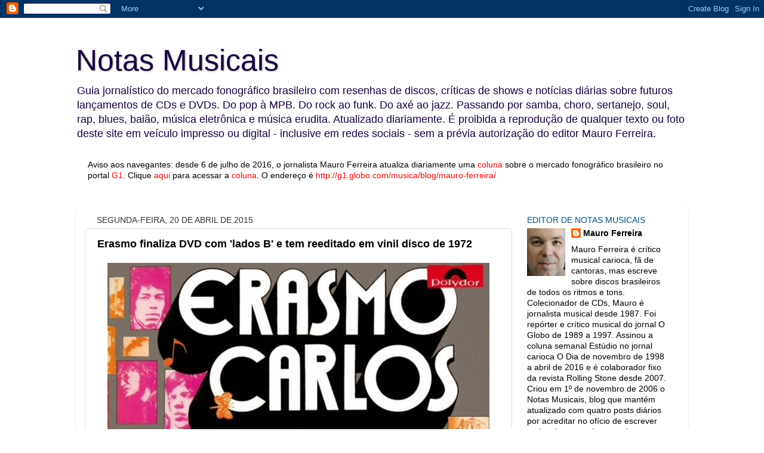

--- FILE ---
content_type: text/html; charset=UTF-8
request_url: http://www.blognotasmusicais.com.br/2015/04/erasmo-finaliza-dvd-com-lados-b-e-tem.html
body_size: 20225
content:
<!DOCTYPE html>
<html class='v2' dir='ltr' lang='pt-BR'>
<head>
<link href='https://www.blogger.com/static/v1/widgets/335934321-css_bundle_v2.css' rel='stylesheet' type='text/css'/>
<meta content='width=1100' name='viewport'/>
<meta content='text/html; charset=UTF-8' http-equiv='Content-Type'/>
<meta content='blogger' name='generator'/>
<link href='http://www.blognotasmusicais.com.br/favicon.ico' rel='icon' type='image/x-icon'/>
<link href='http://www.blognotasmusicais.com.br/2015/04/erasmo-finaliza-dvd-com-lados-b-e-tem.html' rel='canonical'/>
<link rel="alternate" type="application/atom+xml" title="Notas Musicais - Atom" href="http://www.blognotasmusicais.com.br/feeds/posts/default" />
<link rel="alternate" type="application/rss+xml" title="Notas Musicais - RSS" href="http://www.blognotasmusicais.com.br/feeds/posts/default?alt=rss" />
<link rel="service.post" type="application/atom+xml" title="Notas Musicais - Atom" href="https://www.blogger.com/feeds/5986306409506815264/posts/default" />

<link rel="alternate" type="application/atom+xml" title="Notas Musicais - Atom" href="http://www.blognotasmusicais.com.br/feeds/8508216103776701607/comments/default" />
<!--Can't find substitution for tag [blog.ieCssRetrofitLinks]-->
<link href='https://blogger.googleusercontent.com/img/b/R29vZ2xl/AVvXsEjupSKIOT_PvvDB2PG16wNYovIM7Yztv2Hn2fBw7uFscRL8iu2QeKhQ2FH-BFzk3V30oeNK918ehRbLB-rXbn5IFjvZFgCaO6vyXynhVTswSIjBLVUG_Dp9asJ-ywc083b03m808mmCZVI/s1600/erasmocarlossonhosememorias1941972capa.jpg' rel='image_src'/>
<meta content='http://www.blognotasmusicais.com.br/2015/04/erasmo-finaliza-dvd-com-lados-b-e-tem.html' property='og:url'/>
<meta content='Erasmo finaliza DVD com &#39;lados B&#39; e tem reeditado em vinil disco de 1972' property='og:title'/>
<meta content='   ♪  Enquanto se prepara para lançar em junho de 2015 o DVD Meus lados B , com o registro ao vivo do show em que canta 22 músicas menos con...' property='og:description'/>
<meta content='https://blogger.googleusercontent.com/img/b/R29vZ2xl/AVvXsEjupSKIOT_PvvDB2PG16wNYovIM7Yztv2Hn2fBw7uFscRL8iu2QeKhQ2FH-BFzk3V30oeNK918ehRbLB-rXbn5IFjvZFgCaO6vyXynhVTswSIjBLVUG_Dp9asJ-ywc083b03m808mmCZVI/w1200-h630-p-k-no-nu/erasmocarlossonhosememorias1941972capa.jpg' property='og:image'/>
<title>Notas Musicais: Erasmo finaliza DVD com 'lados B' e tem reeditado em vinil disco de 1972</title>
<style id='page-skin-1' type='text/css'><!--
/*-----------------------------------------------
Blogger Template Style
Name:     Picture Window
Designer: Blogger
URL:      www.blogger.com
----------------------------------------------- */
/* Content
----------------------------------------------- */
body {
font: normal normal 15px 'Trebuchet MS', Trebuchet, sans-serif;;
color: #000000;
background: #ffffff none no-repeat scroll center center;
}
html body .region-inner {
min-width: 0;
max-width: 100%;
width: auto;
}
.content-outer {
font-size: 90%;
}
a:link {
text-decoration:none;
color: #000000;
}
a:visited {
text-decoration:none;
color: #000000;
}
a:hover {
text-decoration:underline;
color: #31017f;
}
.content-outer {
background: transparent none repeat scroll top left;
-moz-border-radius: 0;
-webkit-border-radius: 0;
-goog-ms-border-radius: 0;
border-radius: 0;
-moz-box-shadow: 0 0 0 rgba(0, 0, 0, .15);
-webkit-box-shadow: 0 0 0 rgba(0, 0, 0, .15);
-goog-ms-box-shadow: 0 0 0 rgba(0, 0, 0, .15);
box-shadow: 0 0 0 rgba(0, 0, 0, .15);
margin: 20px auto;
}
.content-inner {
padding: 0;
}
/* Header
----------------------------------------------- */
.header-outer {
background: #ffffff none repeat-x scroll top left;
_background-image: none;
color: #18003f;
-moz-border-radius: 0;
-webkit-border-radius: 0;
-goog-ms-border-radius: 0;
border-radius: 0;
}
.Header img, .Header #header-inner {
-moz-border-radius: 0;
-webkit-border-radius: 0;
-goog-ms-border-radius: 0;
border-radius: 0;
}
.header-inner .Header .titlewrapper,
.header-inner .Header .descriptionwrapper {
padding-left: 0;
padding-right: 0;
}
.Header h1 {
font: normal normal 50px Impact, sans-serif;;
text-shadow: 1px 1px 3px rgba(0, 0, 0, 0.3);
}
.Header h1 a {
color: #18003f;
}
.Header .description {
font-size: 130%;
}
/* Tabs
----------------------------------------------- */
.tabs-inner {
margin: .5em 20px 0;
padding: 0;
}
.tabs-inner .section {
margin: 0;
}
.tabs-inner .widget ul {
padding: 0;
background: transparent none repeat scroll bottom;
-moz-border-radius: 0;
-webkit-border-radius: 0;
-goog-ms-border-radius: 0;
border-radius: 0;
}
.tabs-inner .widget li {
border: none;
}
.tabs-inner .widget li a {
display: inline-block;
padding: .5em 1em;
margin-right: .25em;
color: #31017f;
font: normal normal 15px Georgia, Utopia, 'Palatino Linotype', Palatino, serif;;
-moz-border-radius: 10px 10px 0 0;
-webkit-border-top-left-radius: 10px;
-webkit-border-top-right-radius: 10px;
-goog-ms-border-radius: 10px 10px 0 0;
border-radius: 10px 10px 0 0;
background: transparent url(https://resources.blogblog.com/blogblog/data/1kt/transparent/black50.png) repeat scroll top left;
border-right: 1px solid #31017f;
}
.tabs-inner .widget li:first-child a {
padding-left: 1.25em;
-moz-border-radius-topleft: 10px;
-moz-border-radius-bottomleft: 0;
-webkit-border-top-left-radius: 10px;
-webkit-border-bottom-left-radius: 0;
-goog-ms-border-top-left-radius: 10px;
-goog-ms-border-bottom-left-radius: 0;
border-top-left-radius: 10px;
border-bottom-left-radius: 0;
}
.tabs-inner .widget li.selected a,
.tabs-inner .widget li a:hover {
position: relative;
z-index: 1;
background: transparent url(https://resources.blogblog.com/blogblog/data/1kt/transparent/white80.png) repeat scroll bottom;
color: #31017f;
-moz-box-shadow: 0 0 3px rgba(0, 0, 0, .15);
-webkit-box-shadow: 0 0 3px rgba(0, 0, 0, .15);
-goog-ms-box-shadow: 0 0 3px rgba(0, 0, 0, .15);
box-shadow: 0 0 3px rgba(0, 0, 0, .15);
}
/* Headings
----------------------------------------------- */
h2 {
font: normal normal 100% Arial, Tahoma, Helvetica, FreeSans, sans-serif;;
text-transform: uppercase;
color: #024f7f;
margin: .5em 0;
}
/* Main
----------------------------------------------- */
.main-outer {
background: transparent url(https://resources.blogblog.com/blogblog/data/1kt/transparent/white80.png) repeat scroll top left;
-moz-border-radius: 20px 20px 0 0;
-webkit-border-top-left-radius: 20px;
-webkit-border-top-right-radius: 20px;
-webkit-border-bottom-left-radius: 0;
-webkit-border-bottom-right-radius: 0;
-goog-ms-border-radius: 20px 20px 0 0;
border-radius: 20px 20px 0 0;
-moz-box-shadow: 0 1px 3px rgba(0, 0, 0, .15);
-webkit-box-shadow: 0 1px 3px rgba(0, 0, 0, .15);
-goog-ms-box-shadow: 0 1px 3px rgba(0, 0, 0, .15);
box-shadow: 0 1px 3px rgba(0, 0, 0, .15);
}
.main-inner {
padding: 15px 20px 20px;
}
.main-inner .column-center-inner {
padding: 0 0;
}
.main-inner .column-left-inner {
padding-left: 0;
}
.main-inner .column-right-inner {
padding-right: 0;
}
/* Posts
----------------------------------------------- */
h3.post-title {
margin: 0;
font: normal bold 18px Arial, Tahoma, Helvetica, FreeSans, sans-serif;
}
.comments h4 {
margin: 1em 0 0;
font: normal bold 18px Arial, Tahoma, Helvetica, FreeSans, sans-serif;
}
.date-header span {
color: #333333;
}
.post-outer {
background-color: #ffffff;
border: solid 1px #cfe2f3;
-moz-border-radius: 5px;
-webkit-border-radius: 5px;
border-radius: 5px;
-goog-ms-border-radius: 5px;
padding: 15px 20px;
margin: 0 -20px 20px;
}
.post-body {
line-height: 1.4;
font-size: 110%;
position: relative;
}
.post-header {
margin: 0 0 1.5em;
color: #2c5f7f;
line-height: 1.6;
}
.post-footer {
margin: .5em 0 0;
color: #2c5f7f;
line-height: 1.6;
}
#blog-pager {
font-size: 140%
}
#comments .comment-author {
padding-top: 1.5em;
border-top: dashed 1px #ccc;
border-top: dashed 1px rgba(128, 128, 128, .5);
background-position: 0 1.5em;
}
#comments .comment-author:first-child {
padding-top: 0;
border-top: none;
}
.avatar-image-container {
margin: .2em 0 0;
}
/* Comments
----------------------------------------------- */
.comments .comments-content .icon.blog-author {
background-repeat: no-repeat;
background-image: url([data-uri]);
}
.comments .comments-content .loadmore a {
border-top: 1px solid #31017f;
border-bottom: 1px solid #31017f;
}
.comments .continue {
border-top: 2px solid #31017f;
}
/* Widgets
----------------------------------------------- */
.widget ul, .widget #ArchiveList ul.flat {
padding: 0;
list-style: none;
}
.widget ul li, .widget #ArchiveList ul.flat li {
border-top: dashed 1px #ccc;
border-top: dashed 1px rgba(128, 128, 128, .5);
}
.widget ul li:first-child, .widget #ArchiveList ul.flat li:first-child {
border-top: none;
}
.widget .post-body ul {
list-style: disc;
}
.widget .post-body ul li {
border: none;
}
/* Footer
----------------------------------------------- */
.footer-outer {
color:#2c5f7f;
background: transparent url(https://resources.blogblog.com/blogblog/data/1kt/transparent/black50.png) repeat scroll top left;
-moz-border-radius: 0 0 20px 20px;
-webkit-border-top-left-radius: 0;
-webkit-border-top-right-radius: 0;
-webkit-border-bottom-left-radius: 20px;
-webkit-border-bottom-right-radius: 20px;
-goog-ms-border-radius: 0 0 20px 20px;
border-radius: 0 0 20px 20px;
-moz-box-shadow: 0 1px 3px rgba(0, 0, 0, .15);
-webkit-box-shadow: 0 1px 3px rgba(0, 0, 0, .15);
-goog-ms-box-shadow: 0 1px 3px rgba(0, 0, 0, .15);
box-shadow: 0 1px 3px rgba(0, 0, 0, .15);
}
.footer-inner {
padding: 10px 20px 20px;
}
.footer-outer a {
color: #2c5f7f;
}
.footer-outer a:visited {
color: #2c5f7f;
}
.footer-outer a:hover {
color: #2c5f7f;
}
.footer-outer .widget h2 {
color: #2c5f7f;
}
/* Mobile
----------------------------------------------- */
html body.mobile {
height: auto;
}
html body.mobile {
min-height: 480px;
background-size: 100% auto;
}
.mobile .body-fauxcolumn-outer {
background: transparent none repeat scroll top left;
}
html .mobile .mobile-date-outer, html .mobile .blog-pager {
border-bottom: none;
background: transparent url(https://resources.blogblog.com/blogblog/data/1kt/transparent/white80.png) repeat scroll top left;
margin-bottom: 10px;
}
.mobile .date-outer {
background: transparent url(https://resources.blogblog.com/blogblog/data/1kt/transparent/white80.png) repeat scroll top left;
}
.mobile .header-outer, .mobile .main-outer,
.mobile .post-outer, .mobile .footer-outer {
-moz-border-radius: 0;
-webkit-border-radius: 0;
-goog-ms-border-radius: 0;
border-radius: 0;
}
.mobile .content-outer,
.mobile .main-outer,
.mobile .post-outer {
background: inherit;
border: none;
}
.mobile .content-outer {
font-size: 100%;
}
.mobile-link-button {
background-color: #000000;
}
.mobile-link-button a:link, .mobile-link-button a:visited {
color: #ffffff;
}
.mobile-index-contents {
color: #000000;
}
.mobile .tabs-inner .PageList .widget-content {
background: transparent url(https://resources.blogblog.com/blogblog/data/1kt/transparent/white80.png) repeat scroll bottom;
color: #31017f;
}
.mobile .tabs-inner .PageList .widget-content .pagelist-arrow {
border-left: 1px solid #31017f;
}

--></style>
<style id='template-skin-1' type='text/css'><!--
body {
min-width: 1026px;
}
.content-outer, .content-fauxcolumn-outer, .region-inner {
min-width: 1026px;
max-width: 1026px;
_width: 1026px;
}
.main-inner .columns {
padding-left: 0px;
padding-right: 280px;
}
.main-inner .fauxcolumn-center-outer {
left: 0px;
right: 280px;
/* IE6 does not respect left and right together */
_width: expression(this.parentNode.offsetWidth -
parseInt("0px") -
parseInt("280px") + 'px');
}
.main-inner .fauxcolumn-left-outer {
width: 0px;
}
.main-inner .fauxcolumn-right-outer {
width: 280px;
}
.main-inner .column-left-outer {
width: 0px;
right: 100%;
margin-left: -0px;
}
.main-inner .column-right-outer {
width: 280px;
margin-right: -280px;
}
#layout {
min-width: 0;
}
#layout .content-outer {
min-width: 0;
width: 800px;
}
#layout .region-inner {
min-width: 0;
width: auto;
}
body#layout div.add_widget {
padding: 8px;
}
body#layout div.add_widget a {
margin-left: 32px;
}
--></style>
<link href='https://www.blogger.com/dyn-css/authorization.css?targetBlogID=5986306409506815264&amp;zx=a4ff5637-8bed-4d7a-8658-f9dafcd7692a' media='none' onload='if(media!=&#39;all&#39;)media=&#39;all&#39;' rel='stylesheet'/><noscript><link href='https://www.blogger.com/dyn-css/authorization.css?targetBlogID=5986306409506815264&amp;zx=a4ff5637-8bed-4d7a-8658-f9dafcd7692a' rel='stylesheet'/></noscript>
<meta name='google-adsense-platform-account' content='ca-host-pub-1556223355139109'/>
<meta name='google-adsense-platform-domain' content='blogspot.com'/>

</head>
<body class='loading variant-open'>
<div class='navbar section' id='navbar' name='Navbar'><div class='widget Navbar' data-version='1' id='Navbar1'><script type="text/javascript">
    function setAttributeOnload(object, attribute, val) {
      if(window.addEventListener) {
        window.addEventListener('load',
          function(){ object[attribute] = val; }, false);
      } else {
        window.attachEvent('onload', function(){ object[attribute] = val; });
      }
    }
  </script>
<div id="navbar-iframe-container"></div>
<script type="text/javascript" src="https://apis.google.com/js/platform.js"></script>
<script type="text/javascript">
      gapi.load("gapi.iframes:gapi.iframes.style.bubble", function() {
        if (gapi.iframes && gapi.iframes.getContext) {
          gapi.iframes.getContext().openChild({
              url: 'https://www.blogger.com/navbar/5986306409506815264?po\x3d8508216103776701607\x26origin\x3dhttp://www.blognotasmusicais.com.br',
              where: document.getElementById("navbar-iframe-container"),
              id: "navbar-iframe"
          });
        }
      });
    </script><script type="text/javascript">
(function() {
var script = document.createElement('script');
script.type = 'text/javascript';
script.src = '//pagead2.googlesyndication.com/pagead/js/google_top_exp.js';
var head = document.getElementsByTagName('head')[0];
if (head) {
head.appendChild(script);
}})();
</script>
</div></div>
<div class='body-fauxcolumns'>
<div class='fauxcolumn-outer body-fauxcolumn-outer'>
<div class='cap-top'>
<div class='cap-left'></div>
<div class='cap-right'></div>
</div>
<div class='fauxborder-left'>
<div class='fauxborder-right'></div>
<div class='fauxcolumn-inner'>
</div>
</div>
<div class='cap-bottom'>
<div class='cap-left'></div>
<div class='cap-right'></div>
</div>
</div>
</div>
<div class='content'>
<div class='content-fauxcolumns'>
<div class='fauxcolumn-outer content-fauxcolumn-outer'>
<div class='cap-top'>
<div class='cap-left'></div>
<div class='cap-right'></div>
</div>
<div class='fauxborder-left'>
<div class='fauxborder-right'></div>
<div class='fauxcolumn-inner'>
</div>
</div>
<div class='cap-bottom'>
<div class='cap-left'></div>
<div class='cap-right'></div>
</div>
</div>
</div>
<div class='content-outer'>
<div class='content-cap-top cap-top'>
<div class='cap-left'></div>
<div class='cap-right'></div>
</div>
<div class='fauxborder-left content-fauxborder-left'>
<div class='fauxborder-right content-fauxborder-right'></div>
<div class='content-inner'>
<header>
<div class='header-outer'>
<div class='header-cap-top cap-top'>
<div class='cap-left'></div>
<div class='cap-right'></div>
</div>
<div class='fauxborder-left header-fauxborder-left'>
<div class='fauxborder-right header-fauxborder-right'></div>
<div class='region-inner header-inner'>
<div class='header section' id='header' name='Cabeçalho'><div class='widget Header' data-version='1' id='Header1'>
<div id='header-inner'>
<div class='titlewrapper'>
<h1 class='title'>
<a href='http://www.blognotasmusicais.com.br/'>
Notas Musicais
</a>
</h1>
</div>
<div class='descriptionwrapper'>
<p class='description'><span>Guia jornalístico do mercado fonográfico brasileiro com resenhas de discos, críticas de shows e notícias diárias sobre futuros lançamentos de CDs e DVDs. Do pop à MPB. Do rock ao funk. Do axé ao jazz. Passando por samba, choro, sertanejo, soul, rap, blues, baião, música eletrônica e música erudita. Atualizado diariamente. É proibida a reprodução de qualquer texto ou foto deste site em veículo impresso ou digital - inclusive em redes sociais - sem a prévia autorização do editor Mauro Ferreira.</span></p>
</div>
</div>
</div></div>
</div>
</div>
<div class='header-cap-bottom cap-bottom'>
<div class='cap-left'></div>
<div class='cap-right'></div>
</div>
</div>
</header>
<div class='tabs-outer'>
<div class='tabs-cap-top cap-top'>
<div class='cap-left'></div>
<div class='cap-right'></div>
</div>
<div class='fauxborder-left tabs-fauxborder-left'>
<div class='fauxborder-right tabs-fauxborder-right'></div>
<div class='region-inner tabs-inner'>
<div class='tabs section' id='crosscol' name='Entre colunas'><div class='widget Text' data-version='1' id='Text1'>
<h2 class='title'>Mauro Ferreira no G1</h2>
<div class='widget-content'>
<b><span style="font-weight: normal;">Aviso aos navegantes: desde 6 de julho de 2016, o jornalista Mauro Ferreira atualiza diariamente uma</span><span style="font-weight: normal;"> <a href="http://g1.globo.com/musica/blog/mauro-ferreira/"><span =""  style="color:red;">coluna</span></a> </span><span style="font-weight: normal;">sobre o mercado fonográfico brasileiro no portal</span><span style="font-weight: normal;"> <a href="http://g1.globo.com/musica/blog/mauro-ferreira/" style="font-weight: normal;"><span =""  style="color:red;">G1</span></a>.</span><span style="font-weight: normal;"> </span><span style="font-weight: normal;">Clique</span><span style="font-weight: normal;"> <a href="http://g1.globo.com/musica/blog/mauro-ferreira/"><span =""  style="color:red;">aqui</span></a> </span><span style="font-weight: normal;">para acessar a</span><span style="font-weight: normal;"> <a href="http://g1.globo.com/musica/blog/mauro-ferreira/" style="font-weight: normal;"><span =""  style="color:red;">coluna</span></a>.</span><span style="font-weight: normal;"><span style="font-weight: normal;"> </span><span style="font-weight: normal;">O endereço é <span =""  style="font-weight: normal;color:red;">http://g1.globo.com/musica/blog/mauro-ferreira/</span></span></span></b><div style="font-weight: normal;"><br /></div><div style="font-weight: normal;"><br /></div>
</div>
<div class='clear'></div>
</div></div>
<div class='tabs no-items section' id='crosscol-overflow' name='Cross-Column 2'></div>
</div>
</div>
<div class='tabs-cap-bottom cap-bottom'>
<div class='cap-left'></div>
<div class='cap-right'></div>
</div>
</div>
<div class='main-outer'>
<div class='main-cap-top cap-top'>
<div class='cap-left'></div>
<div class='cap-right'></div>
</div>
<div class='fauxborder-left main-fauxborder-left'>
<div class='fauxborder-right main-fauxborder-right'></div>
<div class='region-inner main-inner'>
<div class='columns fauxcolumns'>
<div class='fauxcolumn-outer fauxcolumn-center-outer'>
<div class='cap-top'>
<div class='cap-left'></div>
<div class='cap-right'></div>
</div>
<div class='fauxborder-left'>
<div class='fauxborder-right'></div>
<div class='fauxcolumn-inner'>
</div>
</div>
<div class='cap-bottom'>
<div class='cap-left'></div>
<div class='cap-right'></div>
</div>
</div>
<div class='fauxcolumn-outer fauxcolumn-left-outer'>
<div class='cap-top'>
<div class='cap-left'></div>
<div class='cap-right'></div>
</div>
<div class='fauxborder-left'>
<div class='fauxborder-right'></div>
<div class='fauxcolumn-inner'>
</div>
</div>
<div class='cap-bottom'>
<div class='cap-left'></div>
<div class='cap-right'></div>
</div>
</div>
<div class='fauxcolumn-outer fauxcolumn-right-outer'>
<div class='cap-top'>
<div class='cap-left'></div>
<div class='cap-right'></div>
</div>
<div class='fauxborder-left'>
<div class='fauxborder-right'></div>
<div class='fauxcolumn-inner'>
</div>
</div>
<div class='cap-bottom'>
<div class='cap-left'></div>
<div class='cap-right'></div>
</div>
</div>
<!-- corrects IE6 width calculation -->
<div class='columns-inner'>
<div class='column-center-outer'>
<div class='column-center-inner'>
<div class='main section' id='main' name='Principal'><div class='widget Blog' data-version='1' id='Blog1'>
<div class='blog-posts hfeed'>

          <div class="date-outer">
        
<h2 class='date-header'><span>segunda-feira, 20 de abril de 2015</span></h2>

          <div class="date-posts">
        
<div class='post-outer'>
<div class='post hentry uncustomized-post-template' itemprop='blogPost' itemscope='itemscope' itemtype='http://schema.org/BlogPosting'>
<meta content='https://blogger.googleusercontent.com/img/b/R29vZ2xl/AVvXsEjupSKIOT_PvvDB2PG16wNYovIM7Yztv2Hn2fBw7uFscRL8iu2QeKhQ2FH-BFzk3V30oeNK918ehRbLB-rXbn5IFjvZFgCaO6vyXynhVTswSIjBLVUG_Dp9asJ-ywc083b03m808mmCZVI/s1600/erasmocarlossonhosememorias1941972capa.jpg' itemprop='image_url'/>
<meta content='5986306409506815264' itemprop='blogId'/>
<meta content='8508216103776701607' itemprop='postId'/>
<a name='8508216103776701607'></a>
<h3 class='post-title entry-title' itemprop='name'>
Erasmo finaliza DVD com 'lados B' e tem reeditado em vinil disco de 1972
</h3>
<div class='post-header'>
<div class='post-header-line-1'></div>
</div>
<div class='post-body entry-content' id='post-body-8508216103776701607' itemprop='description articleBody'>
<div class="separator" style="clear: both; text-align: center;">
<a href="https://blogger.googleusercontent.com/img/b/R29vZ2xl/AVvXsEjupSKIOT_PvvDB2PG16wNYovIM7Yztv2Hn2fBw7uFscRL8iu2QeKhQ2FH-BFzk3V30oeNK918ehRbLB-rXbn5IFjvZFgCaO6vyXynhVTswSIjBLVUG_Dp9asJ-ywc083b03m808mmCZVI/s1600/erasmocarlossonhosememorias1941972capa.jpg" imageanchor="1" style="margin-left: 1em; margin-right: 1em;"><img border="0" src="https://blogger.googleusercontent.com/img/b/R29vZ2xl/AVvXsEjupSKIOT_PvvDB2PG16wNYovIM7Yztv2Hn2fBw7uFscRL8iu2QeKhQ2FH-BFzk3V30oeNK918ehRbLB-rXbn5IFjvZFgCaO6vyXynhVTswSIjBLVUG_Dp9asJ-ywc083b03m808mmCZVI/s1600/erasmocarlossonhosememorias1941972capa.jpg" /></a></div>
<div style="text-align: justify;">
<span style="color: #e06666; font-family: Arial, Helvetica, sans-serif;">&#9834;</span> <span style="font-family: Arial, Helvetica, sans-serif;">Enquanto se prepara para lançar em junho de 2015 o DVD <i><b><span style="color: #e69138;">Meus lados B</span></b></i>, com o registro ao vivo do show em que canta 22 músicas menos conhecidas de seu repertório, Erasmo Carlos aguarda a reedição em vinil de um de seus mais cultuados álbuns da fase pós-Jovem Guarda. Decorridos 43 anos de seu lançamento, o álbum <i><b><span style="color: #666666;">Sonhos e memórias 1971 - 1972 </span></b></i>(Polydor, 1972) vai voltar ao seu formato original de LP através de parceria formada entre a Coqueiro Verde Records, a gravadora Universal Music e a fábrica Polysom. Em <i><b><span style="color: #666666;">Sonhos e memórias</span></b></i>, o <i>Tremendão</i> lançou três músicas que ora rebobina no projeto&nbsp;<i><b><span style="color: #e69138;">Meus lados B</span></b></i>, gravado ao vivo em show na casa Tom Jazz, em janeiro de 2015. Trata-se de <i><span style="color: magenta;">Grilos </span></i>(Roberto Carlos e Erasmo Carlos, 1972), <i><span style="color: magenta;">Mané João</span></i> (Roberto Carlos e Erasmo Carlos, 1972) e &nbsp;de &nbsp;<i><span style="color: magenta;">Meu mar</span></i>&nbsp; (Roberto Carlos e Erasmo Carlos, 1972).&nbsp;</span></div>
<div style='clear: both;'></div>
</div>
<div class='post-footer'>
<div class='post-footer-line post-footer-line-1'>
<span class='post-author vcard'>
Postado por
<span class='fn' itemprop='author' itemscope='itemscope' itemtype='http://schema.org/Person'>
<meta content='https://www.blogger.com/profile/07026687659698963134' itemprop='url'/>
<a class='g-profile' href='https://www.blogger.com/profile/07026687659698963134' rel='author' title='author profile'>
<span itemprop='name'>Mauro Ferreira</span>
</a>
</span>
</span>
<span class='post-timestamp'>
às
<meta content='http://www.blognotasmusicais.com.br/2015/04/erasmo-finaliza-dvd-com-lados-b-e-tem.html' itemprop='url'/>
<a class='timestamp-link' href='http://www.blognotasmusicais.com.br/2015/04/erasmo-finaliza-dvd-com-lados-b-e-tem.html' rel='bookmark' title='permanent link'><abbr class='published' itemprop='datePublished' title='2015-04-20T17:09:00-03:00'>17:09</abbr></a>
</span>
<span class='post-comment-link'>
</span>
<span class='post-icons'>
<span class='item-control blog-admin pid-1891076584'>
<a href='https://www.blogger.com/post-edit.g?blogID=5986306409506815264&postID=8508216103776701607&from=pencil' title='Editar post'>
<img alt='' class='icon-action' height='18' src='https://resources.blogblog.com/img/icon18_edit_allbkg.gif' width='18'/>
</a>
</span>
</span>
<div class='post-share-buttons goog-inline-block'>
<a class='goog-inline-block share-button sb-email' href='https://www.blogger.com/share-post.g?blogID=5986306409506815264&postID=8508216103776701607&target=email' target='_blank' title='Enviar por e-mail'><span class='share-button-link-text'>Enviar por e-mail</span></a><a class='goog-inline-block share-button sb-blog' href='https://www.blogger.com/share-post.g?blogID=5986306409506815264&postID=8508216103776701607&target=blog' onclick='window.open(this.href, "_blank", "height=270,width=475"); return false;' target='_blank' title='Postar no blog!'><span class='share-button-link-text'>Postar no blog!</span></a><a class='goog-inline-block share-button sb-twitter' href='https://www.blogger.com/share-post.g?blogID=5986306409506815264&postID=8508216103776701607&target=twitter' target='_blank' title='Compartilhar no X'><span class='share-button-link-text'>Compartilhar no X</span></a><a class='goog-inline-block share-button sb-facebook' href='https://www.blogger.com/share-post.g?blogID=5986306409506815264&postID=8508216103776701607&target=facebook' onclick='window.open(this.href, "_blank", "height=430,width=640"); return false;' target='_blank' title='Compartilhar no Facebook'><span class='share-button-link-text'>Compartilhar no Facebook</span></a><a class='goog-inline-block share-button sb-pinterest' href='https://www.blogger.com/share-post.g?blogID=5986306409506815264&postID=8508216103776701607&target=pinterest' target='_blank' title='Compartilhar com o Pinterest'><span class='share-button-link-text'>Compartilhar com o Pinterest</span></a>
</div>
</div>
<div class='post-footer-line post-footer-line-2'>
<span class='post-labels'>
Marcadores:
<a href='http://www.blognotasmusicais.com.br/search/label/Erasmo%20Carlos' rel='tag'>Erasmo Carlos</a>
</span>
</div>
<div class='post-footer-line post-footer-line-3'>
<span class='post-location'>
</span>
</div>
</div>
</div>
<div class='comments' id='comments'>
<a name='comments'></a>
<h4>11 comentários:</h4>
<div id='Blog1_comments-block-wrapper'>
<dl class='avatar-comment-indent' id='comments-block'>
<dt class='comment-author blog-author' id='c4928943989090360579'>
<a name='c4928943989090360579'></a>
<div class="avatar-image-container vcard"><span dir="ltr"><a href="https://www.blogger.com/profile/07026687659698963134" target="" rel="nofollow" onclick="" class="avatar-hovercard" id="av-4928943989090360579-07026687659698963134"><img src="https://resources.blogblog.com/img/blank.gif" width="35" height="35" class="delayLoad" style="display: none;" longdesc="//blogger.googleusercontent.com/img/b/R29vZ2xl/AVvXsEjy12n3vF7xlcZCP3BimoGHQ1RJWNs2GG-WyB3zXeUmTw7dYei6hEXvyWHvwjEBZOgs5EKk1pKoZ5kt6X-qTGpJ9YvPbOw7oclsn672WoZ8zcEOts4d2AidAeODpFGUBwY/s45-c/maurofotofacebook.jpg" alt="" title="Mauro Ferreira">

<noscript><img src="//blogger.googleusercontent.com/img/b/R29vZ2xl/AVvXsEjy12n3vF7xlcZCP3BimoGHQ1RJWNs2GG-WyB3zXeUmTw7dYei6hEXvyWHvwjEBZOgs5EKk1pKoZ5kt6X-qTGpJ9YvPbOw7oclsn672WoZ8zcEOts4d2AidAeODpFGUBwY/s45-c/maurofotofacebook.jpg" width="35" height="35" class="photo" alt=""></noscript></a></span></div>
<a href='https://www.blogger.com/profile/07026687659698963134' rel='nofollow'>Mauro Ferreira</a>
disse...
</dt>
<dd class='comment-body' id='Blog1_cmt-4928943989090360579'>
<p>
&#9834; Enquanto se prepara para lançar em junho de 2015 o DVD Meus lados B, com o registro ao vivo do show em que canta 22 músicas menos conhecidas de seu repertório, Erasmo Carlos aguarda a reedição em vinil de um de seus mais cultuados álbuns da fase pós-Jovem Guarda. Decorridos 43 anos de seu lançamento, o álbum Sonhos e memórias 1971 - 1972 (Polydor, 1972) vai voltar ao seu formato original de LP através de parceria formada entre a Coqueiro Verde Records, a gravadora Universal Music e a fábrica Polysom. Em Sonhos e memórias, o Tremendão lançou três músicas que ora rebobina no projeto Meus lados B, gravado ao vivo em show na casa Tom Jazz, em janeiro de 2015. Trata-se de Grilos (Roberto Carlos e Erasmo Carlos, 1972), Mané João (Roberto Carlos e Erasmo Carlos, 1972) e de Meu mar (Roberto Carlos e Erasmo Carlos, 1972).
</p>
</dd>
<dd class='comment-footer'>
<span class='comment-timestamp'>
<a href='http://www.blognotasmusicais.com.br/2015/04/erasmo-finaliza-dvd-com-lados-b-e-tem.html?showComment=1429560589719#c4928943989090360579' title='comment permalink'>
20 de abril de 2015 às 17:09
</a>
<span class='item-control blog-admin pid-1891076584'>
<a class='comment-delete' href='https://www.blogger.com/comment/delete/5986306409506815264/4928943989090360579' title='Excluir comentário'>
<img src='https://resources.blogblog.com/img/icon_delete13.gif'/>
</a>
</span>
</span>
</dd>
<dt class='comment-author ' id='c5894965424535991302'>
<a name='c5894965424535991302'></a>
<div class="avatar-image-container avatar-stock"><span dir="ltr"><a href="https://www.blogger.com/profile/14931807933536655847" target="" rel="nofollow" onclick="" class="avatar-hovercard" id="av-5894965424535991302-14931807933536655847"><img src="//www.blogger.com/img/blogger_logo_round_35.png" width="35" height="35" alt="" title="Rafael">

</a></span></div>
<a href='https://www.blogger.com/profile/14931807933536655847' rel='nofollow'>Rafael</a>
disse...
</dt>
<dd class='comment-body' id='Blog1_cmt-5894965424535991302'>
<p>
Na ânsia para ouvir logo esse disco de lados B dele. Erasmo Carlos é o Rei, sempre se reinventando na música e alternando o leque de parceiros musicais, ao contrário de Roberto Carlos! Salve Erasmo!
</p>
</dd>
<dd class='comment-footer'>
<span class='comment-timestamp'>
<a href='http://www.blognotasmusicais.com.br/2015/04/erasmo-finaliza-dvd-com-lados-b-e-tem.html?showComment=1429613282639#c5894965424535991302' title='comment permalink'>
21 de abril de 2015 às 07:48
</a>
<span class='item-control blog-admin pid-511427196'>
<a class='comment-delete' href='https://www.blogger.com/comment/delete/5986306409506815264/5894965424535991302' title='Excluir comentário'>
<img src='https://resources.blogblog.com/img/icon_delete13.gif'/>
</a>
</span>
</span>
</dd>
<dt class='comment-author ' id='c5246029838401734371'>
<a name='c5246029838401734371'></a>
<div class="avatar-image-container avatar-stock"><span dir="ltr"><a href="https://www.blogger.com/profile/11934519241255021983" target="" rel="nofollow" onclick="" class="avatar-hovercard" id="av-5246029838401734371-11934519241255021983"><img src="//www.blogger.com/img/blogger_logo_round_35.png" width="35" height="35" alt="" title="Unknown">

</a></span></div>
<a href='https://www.blogger.com/profile/11934519241255021983' rel='nofollow'>Unknown</a>
disse...
</dt>
<dd class='comment-body' id='Blog1_cmt-5246029838401734371'>
<p>
Seu cometário &#39;Rafael M.&#39;, é tão medíocre..tão baixo, completamente sem noção. Dizer que um é melhor que o outro, é um comportamento muito infantiloide, cada um tem a sua beleza e a sua importância. Amo o Erasmo tando quanto Amo o Roberto. Gostaria sim que o Roberto lançasse um disco de inéditas,claro!! Mas ele tem seu valor e que valor, QUE VOZ! Jogar no lixo 3 décadas 60,70 e 80, só por que ele não esta lançando nada inédito é no mínimo um ato covarde. E outro detalhe importante: Um não seria NADA sem o outro, ou seja; o Roberto não seria sem o Erasmo e nem o Erasmo seria sem o Roberto. Este disco de 1972 que esta sendo relançado por exemplo, que eu adoro, é INTEIRO só de composições de Roberto e Erasmo, então o Roberto tem seu valor SIM. Se hoje o Erasmo tem parceria com novos compositores, isso se deve a grande base criada lá atrás com o Roberto.E sinceramente os melhores discos do Erasmo, os clássicos são os feitos com o Roberto. Neste último dia 18/04, o Roberto fez 74 anos e fez um show lotado no estadio do Palmeiras, com todo tipo de gente,todo tipo de idade,cantando no gogó sem &#39;Play Back&#39;, as mesmas músicas e certamente emocionando diferentes gerações. Como diria Milton Nascimento que eu Amo também: &quot;A voz do povo é a voz de Deus&quot;,então se o povo há décadas lota os estádios para ver o Roberto, é por que ele consegue ainda com os mesmos clássicos tocar e  motivar as pessoas, dando assim uma razão maior para termos Alegria e Força na Vida! Salve Erasmo e Roberto :)
</p>
</dd>
<dd class='comment-footer'>
<span class='comment-timestamp'>
<a href='http://www.blognotasmusicais.com.br/2015/04/erasmo-finaliza-dvd-com-lados-b-e-tem.html?showComment=1429624286077#c5246029838401734371' title='comment permalink'>
21 de abril de 2015 às 10:51
</a>
<span class='item-control blog-admin pid-643425706'>
<a class='comment-delete' href='https://www.blogger.com/comment/delete/5986306409506815264/5246029838401734371' title='Excluir comentário'>
<img src='https://resources.blogblog.com/img/icon_delete13.gif'/>
</a>
</span>
</span>
</dd>
<dt class='comment-author ' id='c5351949176981771687'>
<a name='c5351949176981771687'></a>
<div class="avatar-image-container avatar-stock"><span dir="ltr"><a href="https://www.blogger.com/profile/14931807933536655847" target="" rel="nofollow" onclick="" class="avatar-hovercard" id="av-5351949176981771687-14931807933536655847"><img src="//www.blogger.com/img/blogger_logo_round_35.png" width="35" height="35" alt="" title="Rafael">

</a></span></div>
<a href='https://www.blogger.com/profile/14931807933536655847' rel='nofollow'>Rafael</a>
disse...
</dt>
<dd class='comment-body' id='Blog1_cmt-5351949176981771687'>
<p>
Mauro Silva, se atenha aos fatos e preste atenção melhor no que eu escrevo... Em nenhum momento disse não gosto de RC... Ele foi genial, mas até a década de 70, depois parou no tempo.
</p>
</dd>
<dd class='comment-footer'>
<span class='comment-timestamp'>
<a href='http://www.blognotasmusicais.com.br/2015/04/erasmo-finaliza-dvd-com-lados-b-e-tem.html?showComment=1429628307819#c5351949176981771687' title='comment permalink'>
21 de abril de 2015 às 11:58
</a>
<span class='item-control blog-admin pid-511427196'>
<a class='comment-delete' href='https://www.blogger.com/comment/delete/5986306409506815264/5351949176981771687' title='Excluir comentário'>
<img src='https://resources.blogblog.com/img/icon_delete13.gif'/>
</a>
</span>
</span>
</dd>
<dt class='comment-author ' id='c8688666330329735443'>
<a name='c8688666330329735443'></a>
<div class="avatar-image-container avatar-stock"><span dir="ltr"><a href="https://www.blogger.com/profile/14931807933536655847" target="" rel="nofollow" onclick="" class="avatar-hovercard" id="av-8688666330329735443-14931807933536655847"><img src="//www.blogger.com/img/blogger_logo_round_35.png" width="35" height="35" alt="" title="Rafael">

</a></span></div>
<a href='https://www.blogger.com/profile/14931807933536655847' rel='nofollow'>Rafael</a>
disse...
</dt>
<dd class='comment-body' id='Blog1_cmt-8688666330329735443'>
<p>
Infantil é quem consegue gostar de RC nessa fase que ele anda vivendo... Só relembrando esses sucessos do passado... Haja paciência...
</p>
</dd>
<dd class='comment-footer'>
<span class='comment-timestamp'>
<a href='http://www.blognotasmusicais.com.br/2015/04/erasmo-finaliza-dvd-com-lados-b-e-tem.html?showComment=1429635868135#c8688666330329735443' title='comment permalink'>
21 de abril de 2015 às 14:04
</a>
<span class='item-control blog-admin pid-511427196'>
<a class='comment-delete' href='https://www.blogger.com/comment/delete/5986306409506815264/8688666330329735443' title='Excluir comentário'>
<img src='https://resources.blogblog.com/img/icon_delete13.gif'/>
</a>
</span>
</span>
</dd>
<dt class='comment-author ' id='c5602394920135282849'>
<a name='c5602394920135282849'></a>
<div class="avatar-image-container avatar-stock"><span dir="ltr"><a href="https://www.blogger.com/profile/14931807933536655847" target="" rel="nofollow" onclick="" class="avatar-hovercard" id="av-5602394920135282849-14931807933536655847"><img src="//www.blogger.com/img/blogger_logo_round_35.png" width="35" height="35" alt="" title="Rafael">

</a></span></div>
<a href='https://www.blogger.com/profile/14931807933536655847' rel='nofollow'>Rafael</a>
disse...
</dt>
<dd class='comment-body' id='Blog1_cmt-5602394920135282849'>
<p>
Erasmo Carlos é o verdadeiro Rei da música popular brasileira... RC não seria nada sem ele ter criado os arranjos que criou para suas canções...
</p>
</dd>
<dd class='comment-footer'>
<span class='comment-timestamp'>
<a href='http://www.blognotasmusicais.com.br/2015/04/erasmo-finaliza-dvd-com-lados-b-e-tem.html?showComment=1429637728708#c5602394920135282849' title='comment permalink'>
21 de abril de 2015 às 14:35
</a>
<span class='item-control blog-admin pid-511427196'>
<a class='comment-delete' href='https://www.blogger.com/comment/delete/5986306409506815264/5602394920135282849' title='Excluir comentário'>
<img src='https://resources.blogblog.com/img/icon_delete13.gif'/>
</a>
</span>
</span>
</dd>
<dt class='comment-author ' id='c6889436506001179512'>
<a name='c6889436506001179512'></a>
<div class="avatar-image-container avatar-stock"><span dir="ltr"><a href="https://www.blogger.com/profile/18292318119201140053" target="" rel="nofollow" onclick="" class="avatar-hovercard" id="av-6889436506001179512-18292318119201140053"><img src="//www.blogger.com/img/blogger_logo_round_35.png" width="35" height="35" alt="" title="Dami&atilde;o Costa">

</a></span></div>
<a href='https://www.blogger.com/profile/18292318119201140053' rel='nofollow'>Damião Costa</a>
disse...
</dt>
<dd class='comment-body' id='Blog1_cmt-6889436506001179512'>
<p>
Parabéns pelo comentário Mauro Silva,assino embaixo.
</p>
</dd>
<dd class='comment-footer'>
<span class='comment-timestamp'>
<a href='http://www.blognotasmusicais.com.br/2015/04/erasmo-finaliza-dvd-com-lados-b-e-tem.html?showComment=1429648619762#c6889436506001179512' title='comment permalink'>
21 de abril de 2015 às 17:36
</a>
<span class='item-control blog-admin pid-1994625889'>
<a class='comment-delete' href='https://www.blogger.com/comment/delete/5986306409506815264/6889436506001179512' title='Excluir comentário'>
<img src='https://resources.blogblog.com/img/icon_delete13.gif'/>
</a>
</span>
</span>
</dd>
<dt class='comment-author ' id='c8858000614997437146'>
<a name='c8858000614997437146'></a>
<div class="avatar-image-container avatar-stock"><span dir="ltr"><a href="https://www.blogger.com/profile/14931807933536655847" target="" rel="nofollow" onclick="" class="avatar-hovercard" id="av-8858000614997437146-14931807933536655847"><img src="//www.blogger.com/img/blogger_logo_round_35.png" width="35" height="35" alt="" title="Rafael">

</a></span></div>
<a href='https://www.blogger.com/profile/14931807933536655847' rel='nofollow'>Rafael</a>
disse...
</dt>
<dd class='comment-body' id='Blog1_cmt-8858000614997437146'>
<p>
Viva Erasmo!!! Adoro aquela música do Caetano em que ele o homenageia dizendo: &quot;eu já fiquei com Erasmo sentando à margem das estradas, à espera de uma palavra na boca, um gesto nas mãos. O Tremendão é fera!!!
</p>
</dd>
<dd class='comment-footer'>
<span class='comment-timestamp'>
<a href='http://www.blognotasmusicais.com.br/2015/04/erasmo-finaliza-dvd-com-lados-b-e-tem.html?showComment=1429657743616#c8858000614997437146' title='comment permalink'>
21 de abril de 2015 às 20:09
</a>
<span class='item-control blog-admin pid-511427196'>
<a class='comment-delete' href='https://www.blogger.com/comment/delete/5986306409506815264/8858000614997437146' title='Excluir comentário'>
<img src='https://resources.blogblog.com/img/icon_delete13.gif'/>
</a>
</span>
</span>
</dd>
<dt class='comment-author ' id='c6259033186840376700'>
<a name='c6259033186840376700'></a>
<div class="avatar-image-container avatar-stock"><span dir="ltr"><a href="https://www.blogger.com/profile/14931807933536655847" target="" rel="nofollow" onclick="" class="avatar-hovercard" id="av-6259033186840376700-14931807933536655847"><img src="//www.blogger.com/img/blogger_logo_round_35.png" width="35" height="35" alt="" title="Rafael">

</a></span></div>
<a href='https://www.blogger.com/profile/14931807933536655847' rel='nofollow'>Rafael</a>
disse...
</dt>
<dd class='comment-body' id='Blog1_cmt-6259033186840376700'>
<p>
RC é peça de musei, ultrapassado já... Já deu o que tinha que dar...
</p>
</dd>
<dd class='comment-footer'>
<span class='comment-timestamp'>
<a href='http://www.blognotasmusicais.com.br/2015/04/erasmo-finaliza-dvd-com-lados-b-e-tem.html?showComment=1429658455153#c6259033186840376700' title='comment permalink'>
21 de abril de 2015 às 20:20
</a>
<span class='item-control blog-admin pid-511427196'>
<a class='comment-delete' href='https://www.blogger.com/comment/delete/5986306409506815264/6259033186840376700' title='Excluir comentário'>
<img src='https://resources.blogblog.com/img/icon_delete13.gif'/>
</a>
</span>
</span>
</dd>
<dt class='comment-author ' id='c4473080246781705857'>
<a name='c4473080246781705857'></a>
<div class="avatar-image-container avatar-stock"><span dir="ltr"><a href="https://www.blogger.com/profile/14931807933536655847" target="" rel="nofollow" onclick="" class="avatar-hovercard" id="av-4473080246781705857-14931807933536655847"><img src="//www.blogger.com/img/blogger_logo_round_35.png" width="35" height="35" alt="" title="Rafael">

</a></span></div>
<a href='https://www.blogger.com/profile/14931807933536655847' rel='nofollow'>Rafael</a>
disse...
</dt>
<dd class='comment-body' id='Blog1_cmt-4473080246781705857'>
<p>
Na frase acima, quis dizer &quot;museu&quot;.
</p>
</dd>
<dd class='comment-footer'>
<span class='comment-timestamp'>
<a href='http://www.blognotasmusicais.com.br/2015/04/erasmo-finaliza-dvd-com-lados-b-e-tem.html?showComment=1429703549657#c4473080246781705857' title='comment permalink'>
22 de abril de 2015 às 08:52
</a>
<span class='item-control blog-admin pid-511427196'>
<a class='comment-delete' href='https://www.blogger.com/comment/delete/5986306409506815264/4473080246781705857' title='Excluir comentário'>
<img src='https://resources.blogblog.com/img/icon_delete13.gif'/>
</a>
</span>
</span>
</dd>
<dt class='comment-author ' id='c2766826956680252199'>
<a name='c2766826956680252199'></a>
<div class="avatar-image-container avatar-stock"><span dir="ltr"><a href="https://www.blogger.com/profile/07601890989973229840" target="" rel="nofollow" onclick="" class="avatar-hovercard" id="av-2766826956680252199-07601890989973229840"><img src="//www.blogger.com/img/blogger_logo_round_35.png" width="35" height="35" alt="" title="ADEMAR AMANCIO">

</a></span></div>
<a href='https://www.blogger.com/profile/07601890989973229840' rel='nofollow'>ADEMAR AMANCIO</a>
disse...
</dt>
<dd class='comment-body' id='Blog1_cmt-2766826956680252199'>
<p>
Tudo tem seu tempo.Feliz de quem morre no auge.
</p>
</dd>
<dd class='comment-footer'>
<span class='comment-timestamp'>
<a href='http://www.blognotasmusicais.com.br/2015/04/erasmo-finaliza-dvd-com-lados-b-e-tem.html?showComment=1430411271011#c2766826956680252199' title='comment permalink'>
30 de abril de 2015 às 13:27
</a>
<span class='item-control blog-admin pid-117362490'>
<a class='comment-delete' href='https://www.blogger.com/comment/delete/5986306409506815264/2766826956680252199' title='Excluir comentário'>
<img src='https://resources.blogblog.com/img/icon_delete13.gif'/>
</a>
</span>
</span>
</dd>
</dl>
</div>
<p class='comment-footer'>
<a href='https://www.blogger.com/comment/fullpage/post/5986306409506815264/8508216103776701607' onclick='javascript:window.open(this.href, "bloggerPopup", "toolbar=0,location=0,statusbar=1,menubar=0,scrollbars=yes,width=640,height=500"); return false;'>Postar um comentário</a>
</p>
</div>
</div>

        </div></div>
      
</div>
<div class='blog-pager' id='blog-pager'>
<span id='blog-pager-newer-link'>
<a class='blog-pager-newer-link' href='http://www.blognotasmusicais.com.br/2015/04/timoteo-repisa-passos-de-estrada-ja.html' id='Blog1_blog-pager-newer-link' title='Postagem mais recente'>Postagem mais recente</a>
</span>
<span id='blog-pager-older-link'>
<a class='blog-pager-older-link' href='http://www.blognotasmusicais.com.br/2015/04/gravacao-com-henrique-juliano-promove.html' id='Blog1_blog-pager-older-link' title='Postagem mais antiga'>Postagem mais antiga</a>
</span>
<a class='home-link' href='http://www.blognotasmusicais.com.br/'>Página inicial</a>
</div>
<div class='clear'></div>
<div class='post-feeds'>
<div class='feed-links'>
Assinar:
<a class='feed-link' href='http://www.blognotasmusicais.com.br/feeds/8508216103776701607/comments/default' target='_blank' type='application/atom+xml'>Postar comentários (Atom)</a>
</div>
</div>
</div></div>
</div>
</div>
<div class='column-left-outer'>
<div class='column-left-inner'>
<aside>
</aside>
</div>
</div>
<div class='column-right-outer'>
<div class='column-right-inner'>
<aside>
<div class='sidebar section' id='sidebar-right-1'><div class='widget Profile' data-version='1' id='Profile1'>
<h2>Editor de Notas Musicais</h2>
<div class='widget-content'>
<a href='https://www.blogger.com/profile/07026687659698963134'><img alt='Minha foto' class='profile-img' height='80' src='//blogger.googleusercontent.com/img/b/R29vZ2xl/AVvXsEjy12n3vF7xlcZCP3BimoGHQ1RJWNs2GG-WyB3zXeUmTw7dYei6hEXvyWHvwjEBZOgs5EKk1pKoZ5kt6X-qTGpJ9YvPbOw7oclsn672WoZ8zcEOts4d2AidAeODpFGUBwY/s113/maurofotofacebook.jpg' width='64'/></a>
<dl class='profile-datablock'>
<dt class='profile-data'>
<a class='profile-name-link g-profile' href='https://www.blogger.com/profile/07026687659698963134' rel='author' style='background-image: url(//www.blogger.com/img/logo-16.png);'>
Mauro Ferreira
</a>
</dt>
<dd class='profile-textblock'>Mauro Ferreira é crítico musical carioca, fã de cantoras, mas escreve sobre discos brasileiros de todos os ritmos e tons. Colecionador de CDs, Mauro é jornalista musical desde 1987. Foi repórter e crítico musical do jornal O Globo de 1989 a 1997. Assinou a coluna semanal Estúdio no jornal carioca O Dia de novembro de 1998 a abril de 2016 e é colaborador fixo da revista Rolling Stone desde 2007. Criou em 1º de novembro de 2006 o Notas Musicais, blog que mantém atualizado com quatro posts diários por acreditar no ofício de escrever racionalmente sobre a mais emocional e bela das formas de arte, a deusa música. </dd>
</dl>
<a class='profile-link' href='https://www.blogger.com/profile/07026687659698963134' rel='author'>Ver meu perfil completo</a>
<div class='clear'></div>
</div>
</div><div class='widget Stats' data-version='1' id='Stats1'>
<h2>Total de acessos do blog</h2>
<div class='widget-content'>
<div id='Stats1_content' style='display: none;'>
<span class='counter-wrapper graph-counter-wrapper' id='Stats1_totalCount'>
</span>
<div class='clear'></div>
</div>
</div>
</div><div class='widget LinkList' data-version='1' id='LinkList1'>
<h2>Acervo Notas Musicais</h2>
<div class='widget-content'>
<ul>
<li><a href='http://blogdomauroferreira.blogspot.com/'>1º NOV 2006 / 31 OUT 2010</a></li>
</ul>
<div class='clear'></div>
</div>
</div><div class='widget BlogArchive' data-version='1' id='BlogArchive1'>
<h2>Arquivo do blog</h2>
<div class='widget-content'>
<div id='ArchiveList'>
<div id='BlogArchive1_ArchiveList'>
<ul class='hierarchy'>
<li class='archivedate collapsed'>
<a class='toggle' href='javascript:void(0)'>
<span class='zippy'>

        &#9658;&#160;
      
</span>
</a>
<a class='post-count-link' href='http://www.blognotasmusicais.com.br/2016/'>
2016
</a>
<span class='post-count' dir='ltr'>(732)</span>
<ul class='hierarchy'>
<li class='archivedate collapsed'>
<a class='toggle' href='javascript:void(0)'>
<span class='zippy'>

        &#9658;&#160;
      
</span>
</a>
<a class='post-count-link' href='http://www.blognotasmusicais.com.br/2016/07/'>
julho
</a>
<span class='post-count' dir='ltr'>(1)</span>
</li>
</ul>
<ul class='hierarchy'>
<li class='archivedate collapsed'>
<a class='toggle' href='javascript:void(0)'>
<span class='zippy'>

        &#9658;&#160;
      
</span>
</a>
<a class='post-count-link' href='http://www.blognotasmusicais.com.br/2016/06/'>
junho
</a>
<span class='post-count' dir='ltr'>(121)</span>
</li>
</ul>
<ul class='hierarchy'>
<li class='archivedate collapsed'>
<a class='toggle' href='javascript:void(0)'>
<span class='zippy'>

        &#9658;&#160;
      
</span>
</a>
<a class='post-count-link' href='http://www.blognotasmusicais.com.br/2016/05/'>
maio
</a>
<span class='post-count' dir='ltr'>(125)</span>
</li>
</ul>
<ul class='hierarchy'>
<li class='archivedate collapsed'>
<a class='toggle' href='javascript:void(0)'>
<span class='zippy'>

        &#9658;&#160;
      
</span>
</a>
<a class='post-count-link' href='http://www.blognotasmusicais.com.br/2016/04/'>
abril
</a>
<span class='post-count' dir='ltr'>(120)</span>
</li>
</ul>
<ul class='hierarchy'>
<li class='archivedate collapsed'>
<a class='toggle' href='javascript:void(0)'>
<span class='zippy'>

        &#9658;&#160;
      
</span>
</a>
<a class='post-count-link' href='http://www.blognotasmusicais.com.br/2016/03/'>
março
</a>
<span class='post-count' dir='ltr'>(124)</span>
</li>
</ul>
<ul class='hierarchy'>
<li class='archivedate collapsed'>
<a class='toggle' href='javascript:void(0)'>
<span class='zippy'>

        &#9658;&#160;
      
</span>
</a>
<a class='post-count-link' href='http://www.blognotasmusicais.com.br/2016/02/'>
fevereiro
</a>
<span class='post-count' dir='ltr'>(116)</span>
</li>
</ul>
<ul class='hierarchy'>
<li class='archivedate collapsed'>
<a class='toggle' href='javascript:void(0)'>
<span class='zippy'>

        &#9658;&#160;
      
</span>
</a>
<a class='post-count-link' href='http://www.blognotasmusicais.com.br/2016/01/'>
janeiro
</a>
<span class='post-count' dir='ltr'>(125)</span>
</li>
</ul>
</li>
</ul>
<ul class='hierarchy'>
<li class='archivedate expanded'>
<a class='toggle' href='javascript:void(0)'>
<span class='zippy toggle-open'>

        &#9660;&#160;
      
</span>
</a>
<a class='post-count-link' href='http://www.blognotasmusicais.com.br/2015/'>
2015
</a>
<span class='post-count' dir='ltr'>(1487)</span>
<ul class='hierarchy'>
<li class='archivedate collapsed'>
<a class='toggle' href='javascript:void(0)'>
<span class='zippy'>

        &#9658;&#160;
      
</span>
</a>
<a class='post-count-link' href='http://www.blognotasmusicais.com.br/2015/12/'>
dezembro
</a>
<span class='post-count' dir='ltr'>(126)</span>
</li>
</ul>
<ul class='hierarchy'>
<li class='archivedate collapsed'>
<a class='toggle' href='javascript:void(0)'>
<span class='zippy'>

        &#9658;&#160;
      
</span>
</a>
<a class='post-count-link' href='http://www.blognotasmusicais.com.br/2015/11/'>
novembro
</a>
<span class='post-count' dir='ltr'>(120)</span>
</li>
</ul>
<ul class='hierarchy'>
<li class='archivedate collapsed'>
<a class='toggle' href='javascript:void(0)'>
<span class='zippy'>

        &#9658;&#160;
      
</span>
</a>
<a class='post-count-link' href='http://www.blognotasmusicais.com.br/2015/10/'>
outubro
</a>
<span class='post-count' dir='ltr'>(126)</span>
</li>
</ul>
<ul class='hierarchy'>
<li class='archivedate collapsed'>
<a class='toggle' href='javascript:void(0)'>
<span class='zippy'>

        &#9658;&#160;
      
</span>
</a>
<a class='post-count-link' href='http://www.blognotasmusicais.com.br/2015/09/'>
setembro
</a>
<span class='post-count' dir='ltr'>(124)</span>
</li>
</ul>
<ul class='hierarchy'>
<li class='archivedate collapsed'>
<a class='toggle' href='javascript:void(0)'>
<span class='zippy'>

        &#9658;&#160;
      
</span>
</a>
<a class='post-count-link' href='http://www.blognotasmusicais.com.br/2015/08/'>
agosto
</a>
<span class='post-count' dir='ltr'>(126)</span>
</li>
</ul>
<ul class='hierarchy'>
<li class='archivedate collapsed'>
<a class='toggle' href='javascript:void(0)'>
<span class='zippy'>

        &#9658;&#160;
      
</span>
</a>
<a class='post-count-link' href='http://www.blognotasmusicais.com.br/2015/07/'>
julho
</a>
<span class='post-count' dir='ltr'>(124)</span>
</li>
</ul>
<ul class='hierarchy'>
<li class='archivedate collapsed'>
<a class='toggle' href='javascript:void(0)'>
<span class='zippy'>

        &#9658;&#160;
      
</span>
</a>
<a class='post-count-link' href='http://www.blognotasmusicais.com.br/2015/06/'>
junho
</a>
<span class='post-count' dir='ltr'>(121)</span>
</li>
</ul>
<ul class='hierarchy'>
<li class='archivedate collapsed'>
<a class='toggle' href='javascript:void(0)'>
<span class='zippy'>

        &#9658;&#160;
      
</span>
</a>
<a class='post-count-link' href='http://www.blognotasmusicais.com.br/2015/05/'>
maio
</a>
<span class='post-count' dir='ltr'>(124)</span>
</li>
</ul>
<ul class='hierarchy'>
<li class='archivedate expanded'>
<a class='toggle' href='javascript:void(0)'>
<span class='zippy toggle-open'>

        &#9660;&#160;
      
</span>
</a>
<a class='post-count-link' href='http://www.blognotasmusicais.com.br/2015/04/'>
abril
</a>
<span class='post-count' dir='ltr'>(124)</span>
<ul class='posts'>
<li><a href='http://www.blognotasmusicais.com.br/2015/04/gadu-revela-atraves-de-video-o-titulo.html'>Gadú revela, através de vídeo-teaser, título de se...</a></li>
<li><a href='http://www.blognotasmusicais.com.br/2015/04/autorizada-bio-de-vinil-e-grande.html'>Autorizada, biografia de Vinil é grande reportagem...</a></li>
<li><a href='http://www.blognotasmusicais.com.br/2015/04/show-comemorativo-dos-40-anos-do-ile.html'>Gravação ao vivo dos 40 anos do Ilê ganha edição c...</a></li>
<li><a href='http://www.blognotasmusicais.com.br/2015/04/zeze-di-camargo-luciano-se-defendem-com.html'>Zezé Di Camargo &amp; Luciano se defendem com (mais um...</a></li>
<li><a href='http://www.blognotasmusicais.com.br/2015/04/disco-em-que-leila-canta-billie-aguarda.html'>Disco em que Leila canta Billie espera liberação d...</a></li>
<li><a href='http://www.blognotasmusicais.com.br/2015/04/eis-capa-de-nova-guarda-cd-autoral-de.html'>Eis a capa de &#39;A nova guarda&#39;, álbum autoral de La...</a></li>
<li><a href='http://www.blognotasmusicais.com.br/2015/04/eis-na-ordem-musicas-e-compositores-do.html'>Eis, na ordem, as músicas e os compositores do dis...</a></li>
<li><a href='http://www.blognotasmusicais.com.br/2015/04/amores-brutus-lanca-single-de-disco-que.html'>Amores Brutus edita single de disco que sairá em m...</a></li>
<li><a href='http://www.blognotasmusicais.com.br/2015/04/parceria-de-tulipa-com-felipe-cordeiro.html'>Parceria de Tulipa com Felipe Cordeiro é o segundo...</a></li>
<li><a href='http://www.blognotasmusicais.com.br/2015/04/sem-anuncio-oficial-o-fim-do-kid-abelha.html'>Sem anúncio oficial, o fim do Kid Abelha pode ser ...</a></li>
<li><a href='http://www.blognotasmusicais.com.br/2015/04/em-forma-elba-oferece-banquete-de-sons.html'>No céu, Elba oferece farto banquete de sons no sho...</a></li>
<li><a href='http://www.blognotasmusicais.com.br/2015/04/elba-canta-o-que-lhe-interessa-no.html'>Elba canta o que lhe interessa no roteiro de seu s...</a></li>
<li><a href='http://www.blognotasmusicais.com.br/2015/04/fregonesi-poe-seu-samba-autoral-na-rua.html'>Fregonesi põe seu samba autoral na rua em CD e em ...</a></li>
<li><a href='http://www.blognotasmusicais.com.br/2015/04/leila-da-voz-inedita-parceria-sua-com.html'>Leila dá voz a uma inédita parceria sua com Zélia ...</a></li>
<li><a href='http://www.blognotasmusicais.com.br/2015/04/emicida-grava-com-vanessa-da-mata-para.html'>Emicida grava faixa com Vanessa da Mata para álbum...</a></li>
<li><a href='http://www.blognotasmusicais.com.br/2015/04/maria-rita-revela-que-provavelmente.html'>Maria Rita sinaliza que provavelmente vai (re)cair...</a></li>
<li><a href='http://www.blognotasmusicais.com.br/2015/04/sepultura-lanca-musica-inedita.html'>Sepultura apresenta música inédita, inspirada pelo...</a></li>
<li><a href='http://www.blognotasmusicais.com.br/2015/04/telo-lanca-coracao-cansou-single-em-que.html'>Teló lança &#39;Coração cansou&#39;, &#39;single&#39; em que assin...</a></li>
<li><a href='http://www.blognotasmusicais.com.br/2015/04/mosquito-tenta-sorte-no-mercado-com-ep.html'>Mosquito tenta sorte no mercado com EP digital que...</a></li>
<li><a href='http://www.blognotasmusicais.com.br/2015/04/marina-vai-fazer-em-sao-paulo-gravacao.html'>Marina vai fazer em São Paulo a gravação ao vivo d...</a></li>
<li><a href='http://www.blognotasmusicais.com.br/2015/04/levadas-sustentam-o-show-em-que-anelis.html'>Levadas sustentam o show em que Anelis se banha em...</a></li>
<li><a href='http://www.blognotasmusicais.com.br/2015/04/anelis-apresenta-inedita-feita-com.html'>Anelis dá voz em show no &#39;Levada&#39; à inédita compos...</a></li>
<li><a href='http://www.blognotasmusicais.com.br/2015/04/ary-edu-e-tom-sao-vertidos-para.html'>Ary, Edu e Tom são vertidos para o espanhol por Es...</a></li>
<li><a href='http://www.blognotasmusicais.com.br/2015/04/trio-gaucho-dingo-bells-apresenta-o.html'>Trio gaúcho Dingo Bells apresenta o álbum &#39;Maravil...</a></li>
<li><a href='http://www.blognotasmusicais.com.br/2015/04/ac-ao-vivo-mostra-que-ana-carolina-bate.html'>&#39;#AC ao vivo&#39; mostra que Ana Carolina bate pé ao s...</a></li>
<li><a href='http://www.blognotasmusicais.com.br/2015/04/ivan-refaz-cantoria-em-america-brasil.html'>Ivan refaz cantoria em &#39;América, Brasil&#39; para cele...</a></li>
<li><a href='http://www.blognotasmusicais.com.br/2015/04/eis-as-musicas-de-carbono-cd-em-que.html'>Eis as músicas de &#39;Carbono&#39;, disco em que Lenine a...</a></li>
<li><a href='http://www.blognotasmusicais.com.br/2015/04/fundador-do-trio-parada-dura-em-1973.html'>Fundador do Trio Parada Dura em 1973, Mangabinha s...</a></li>
<li><a href='http://www.blognotasmusicais.com.br/2015/04/cancao-pop-de-mallu-vai-promover-album.html'>Canção (pop) de Mallu vai promover o álbum que Gal...</a></li>
<li><a href='http://www.blognotasmusicais.com.br/2015/04/banda-vespas-mandarinas-lanca-dvd-em.html'>Banda Vespas Mandarinas lança DVD em que canta até...</a></li>
<li><a href='http://www.blognotasmusicais.com.br/2015/04/rodrigo-campos-apresenta-katsumi-musica.html'>Rodrigo Campos apresenta &#39;Katsumi&#39;, música inédita...</a></li>
<li><a href='http://www.blognotasmusicais.com.br/2015/04/forca-dos-interpretes-nao-deve-ser.html'>Força dos intérpretes jamais deve ser minimizada n...</a></li>
<li><a href='http://www.blognotasmusicais.com.br/2015/04/biscoito-fino-reedita-cd-e-dvd-que.html'>Biscoito Fino relança o CD e o DVD que &#39;transforma...</a></li>
<li><a href='http://www.blognotasmusicais.com.br/2015/04/banquete-dos-mendigos-chega-ao-cd-em.html'>&#39;Banquete dos mendigos&#39; chega ao CD com registro i...</a></li>
<li><a href='http://www.blognotasmusicais.com.br/2015/04/silverio-canta-jackson-com-reverencia-e.html'>Silvério canta Jackson com reverência e a cabeça f...</a></li>
<li><a href='http://www.blognotasmusicais.com.br/2015/04/primeiro-album-de-sergio-pi-ganha.html'>Primeiro álbum de Sergio Pi ganha edição deluxe co...</a></li>
<li><a href='http://www.blognotasmusicais.com.br/2015/04/junto-e-misturado-com-seu-povo-zeca.html'>Junto e misturado com o seu povo, Zeca reitera val...</a></li>
<li><a href='http://www.blognotasmusicais.com.br/2015/04/cancioneiro-de-chico-vai-ser-o-mote-do.html'>Cancioneiro de Chico vai ser abordado no sétimo ál...</a></li>
<li><a href='http://www.blognotasmusicais.com.br/2015/04/salmaso-canta-alceu-com-arranjo-que.html'>Salmaso canta Alceu com arranjo que evoca riqueza ...</a></li>
<li><a href='http://www.blognotasmusicais.com.br/2015/04/timoteo-repisa-passos-de-estrada-ja.html'>Timóteo repisa passos de estrada já cinquentenária...</a></li>
<li><a href='http://www.blognotasmusicais.com.br/2015/04/erasmo-finaliza-dvd-com-lados-b-e-tem.html'>Erasmo finaliza DVD com &#39;lados B&#39; e tem reeditado ...</a></li>
<li><a href='http://www.blognotasmusicais.com.br/2015/04/gravacao-com-henrique-juliano-promove.html'>Gravação com Henrique &amp; Juliano já promove o DVD &#39;...</a></li>
<li><a href='http://www.blognotasmusicais.com.br/2015/04/casa-do-choro-abre-suas-portas-no-rio-e.html'>Casa do Choro abre suas portas, no Rio, e seu acer...</a></li>
<li><a href='http://www.blognotasmusicais.com.br/2015/04/maria-luiza-da-voz-repertorio-autoral.html'>Maria Luiza dá voz a repertório autoral em &#39;Pequen...</a></li>
<li><a href='http://www.blognotasmusicais.com.br/2015/04/tenso-urgente-e-experimental-e-afirma.html'>(In)tenso, urgente e experimental, &#39;É&#39; afirma Duda...</a></li>
<li><a href='http://www.blognotasmusicais.com.br/2015/04/sem-passar-acucar-filme-exibe-o-faro-e.html'>Filme ressalta o faro e a pilantragem musical de I...</a></li>
<li><a href='http://www.blognotasmusicais.com.br/2015/04/disco-de-ze-guilherme-abre-janela-dos.html'>Disco de Zé Guilherme &#39;abre janela&#39; de tributos ao...</a></li>
<li><a href='http://www.blognotasmusicais.com.br/2015/04/bixiga-70-iii-da-polimento-ao-afrobeat.html'>&#39;Bixiga 70 III&#39; dá polimento ao afrobeat da &#39;big-b...</a></li>
<li><a href='http://www.blognotasmusicais.com.br/2015/04/fabio-canta-raul-em-show-com-ineditas.html'>Fábio canta até Raul em show com inéditas do álbum...</a></li>
<li><a href='http://www.blognotasmusicais.com.br/2015/04/eis-as-onze-musicas-autorais-de-dance-o.html'>Eis as 11 músicas inéditas autorais de &#39;Dancê, o t...</a></li>
<li><a href='http://www.blognotasmusicais.com.br/2015/04/partindo-do-norte-alaidenegao-tece-som.html'>Partindo do Norte, Alaídenegão tece som coeso no C...</a></li>
<li><a href='http://www.blognotasmusicais.com.br/2015/04/luiz-carlos-borges-sintetiza-50-anos-de.html'>Luiz Carlos Borges sintetiza 50 anos de carreira g...</a></li>
<li><a href='http://www.blognotasmusicais.com.br/2015/04/pitty-lanca-single-de-vinil-com.html'>Pitty lança single de vinil com &#39;Serpente&#39; e a reg...</a></li>
<li><a href='http://www.blognotasmusicais.com.br/2015/04/noel-encontra-voz-de-zambujo-na-rua-da.html'>Noel encontra voz de Zambujo na &#39;Rua da emenda&#39;, C...</a></li>
<li><a href='http://www.blognotasmusicais.com.br/2015/04/leila-busca-financiamento-coletivo-para.html'>Leila busca financiamento coletivo para gravação d...</a></li>
<li><a href='http://www.blognotasmusicais.com.br/2015/04/titas-fazem-gravacao-ao-vivo-do-show.html'>Titãs vão fazer gravação ao vivo do show &#39;Nheengat...</a></li>
<li><a href='http://www.blognotasmusicais.com.br/2015/04/primeira-gravacao-de-lenine-com-nacao.html'>Primeira gravação de Lenine com a Nação Zumbi faz ...</a></li>
<li><a href='http://www.blognotasmusicais.com.br/2015/04/roberto-reproduz-seu-padrao-universal.html'>Roberto reproduz seu padrão universal em show poli...</a></li>
<li><a href='http://www.blognotasmusicais.com.br/2015/04/id-de-sam-alves-decalca-e-dilui-matriz.html'>&#39;ID&#39; de Sam Alves decalca e dilui a matriz do pop ...</a></li>
<li><a href='http://www.blognotasmusicais.com.br/2015/04/thiago-holanda-agrega-hits-e-cantores.html'>Thiago Holanda agrega hits e cantores evangélicos ...</a></li>
<li><a href='http://www.blognotasmusicais.com.br/2015/04/produzido-por-kastrup-disco-de-elza-com.html'>Produzido por Kastrup, disco de Elza com músicos d...</a></li>
<li><a href='http://www.blognotasmusicais.com.br/2015/04/bethania-vai-lancar-single-duplo-com.html'>Bethânia revela ideia de single duplo com tema de ...</a></li>
<li><a href='http://www.blognotasmusicais.com.br/2015/04/cicero-recobra-na-praia-parte-da.html'>Cícero recobra n&#39;A praia&#39; parte da inspiração que ...</a></li>
<li><a href='http://www.blognotasmusicais.com.br/2015/04/mama-kalunga-reacende-o-fogo-do-canto.html'>CD &#39;Mama Kalunga&#39; reacende o fogo sagrado do canto...</a></li>
<li><a href='http://www.blognotasmusicais.com.br/2015/04/icone-do-rock-alternativo-do-brasil.html'>Ícone do rock alternativo do Brasil, Percy Weiss s...</a></li>
<li><a href='http://www.blognotasmusicais.com.br/2015/04/proporcional-e-o-primeiro-single-de.html'>&#39;Proporcional&#39; é o primeiro single de &#39;Dancê&#39;, o t...</a></li>
<li><a href='http://www.blognotasmusicais.com.br/2015/04/polysom-dispara-reedicao-em-vinil-de.html'>Polysom dispara edição em vinil de &#39;Revolver&#39;, álb...</a></li>
<li><a href='http://www.blognotasmusicais.com.br/2015/04/single-ilusao-toa-frustra-e-contradiz.html'>Single &#39;Ilusão à toa&#39; frustra e até contradiz a fa...</a></li>
<li><a href='http://www.blognotasmusicais.com.br/2015/04/lo-anuncia-gravacao-ao-vivo-em-agosto.html'>Lô anuncia gravação ao vivo, em agosto, de show fe...</a></li>
<li><a href='http://www.blognotasmusicais.com.br/2015/04/zeca-e-zelia-cogitam-fazer-disco-de.html'>Zeca e Zélia cogitam fazer disco de estúdio com mú...</a></li>
<li><a href='http://www.blognotasmusicais.com.br/2015/04/caetano-e-carminho-gravam-no-rio-sua.html'>Caetano e Carminho gravam, no Rio, participação em...</a></li>
<li><a href='http://www.blognotasmusicais.com.br/2015/04/eis-capa-de-carbono-disco-de-ineditas.html'>Eis a capa de &#39;Carbono&#39;, o disco de inéditas que L...</a></li>
<li><a href='http://www.blognotasmusicais.com.br/2015/04/coletanea-celebra-e-perfila-rio-nas.html'>Coletânea celebra e perfila o Rio nas vozes de Cae...</a></li>
<li><a href='http://www.blognotasmusicais.com.br/2015/04/cordeiro-grava-album-paradiesvogel.html'>Cordeiro grava álbum &#39;Paradiesvogel&#39;, inspirado po...</a></li>
<li><a href='http://www.blognotasmusicais.com.br/2015/04/guiado-por-astronauta-do-inconsciente.html'>Guiado por &#39;astronauta do inconsciente&#39;, Campos gr...</a></li>
<li><a href='http://www.blognotasmusicais.com.br/2015/04/clara-moreno-recria-em-cd-samba-esquema.html'>Clara Moreno recria &#39;Samba esquema novo&#39;, álbum se...</a></li>
<li><a href='http://www.blognotasmusicais.com.br/2015/04/cd-compila-gravacoes-de-elali-ouvidas.html'>CD compila gravações de Elali ouvidas em novelas n...</a></li>
<li><a href='http://www.blognotasmusicais.com.br/2015/04/caixa-2-de-antonio-marcos-revela-albuns.html'>Caixa 2 de Antonio Marcos revela álbum em que cant...</a></li>
<li><a href='http://www.blognotasmusicais.com.br/2015/04/caixa-embala-os-discos-que-geraram-o.html'>Caixa reembala os discos que geraram o ídolo român...</a></li>
<li><a href='http://www.blognotasmusicais.com.br/2015/04/eis-capa-e-musicas-de-ser-humano-album.html'>Eis capa e músicas de &#39;Ser humano&#39;, o álbum que Ze...</a></li>
<li><a href='http://www.blognotasmusicais.com.br/2015/04/davi-registra-parceria-com-moraes-em.html'>Davi registra sua parceria com Moraes em disco de ...</a></li>
<li><a href='http://www.blognotasmusicais.com.br/2015/04/navas-revela-capa-de-crimes-de-amor-o.html'>Navas revela capa de &#39;Crimes de amor&#39;, álbum que v...</a></li>
<li><a href='http://www.blognotasmusicais.com.br/2015/04/cida-finaliza-album-em-que-da-voz-uma.html'>Cida finaliza álbum em que dá voz à primeira parce...</a></li>
<li><a href='http://www.blognotasmusicais.com.br/2015/04/vinicius-marisa-e-caetano-estao-no.html'>Vinicius, Marisa e Caetano estão no roteiro gravad...</a></li>
<li><a href='http://www.blognotasmusicais.com.br/2015/04/cozza-debuta-como-compositora-em-seu.html'>Cozza debuta como compositora e lança seu quarto á...</a></li>
<li><a href='http://www.blognotasmusicais.com.br/2015/04/pericles-lanca-single-com-balada.html'>Péricles lança &#39;single&#39; com balada inspirada por t...</a></li>
<li><a href='http://www.blognotasmusicais.com.br/2015/04/cd-em-que-celia-canta-inedita-de-fatima.html'>Álbum em que Célia canta inédita de Fátima e Ivan ...</a></li>
<li><a href='http://www.blognotasmusicais.com.br/2015/04/jota-refaz-conexao-com-jerry-barnes-na.html'>Jota refaz a conexão com Jerry Barnes na produção ...</a></li>
<li><a href='http://www.blognotasmusicais.com.br/2015/04/joao-bosco-vinicius-revelam-capa-e.html'>João Bosco &amp; Vinícius revelam a capa e o repertóri...</a></li>
<li><a href='http://www.blognotasmusicais.com.br/2015/04/donatinho-dedica-disco-solo-zambe.html'>Donatinho dedica seu álbum solo &#39;Zambê&#39; a Montarro...</a></li>
<li><a href='http://www.blognotasmusicais.com.br/2015/04/orquestra-atlantica-debuta-em-disco-com.html'>Orquestra Atlântica debuta em disco com evocação d...</a></li>
<li><a href='http://www.blognotasmusicais.com.br/2015/04/alcione-canta-bem-em-frances-sem-deixar.html'>Alcione canta bem em francês, mas sem deixar de fa...</a></li>
<li><a href='http://www.blognotasmusicais.com.br/2015/04/aznavour-domina-curto-roteiro-do-show.html'>Aznavour domina o (curto) roteiro do show em que A...</a></li>
<li><a href='http://www.blognotasmusicais.com.br/2015/04/fresno-lanca-dvd-e-cd-ao-vivo-com-show.html'>Fresno lança DVD e CD ao vivo com show gravado com...</a></li>
<li><a href='http://www.blognotasmusicais.com.br/2015/04/cd-com-show-de-roberto-em-las-vegas-sai.html'>CD com show de Roberto em Las Vegas sai também em ...</a></li>
<li><a href='http://www.blognotasmusicais.com.br/2015/04/cidadao-instiga-ao-refazer-rotas.html'>Cidadão instiga ao refazer rotas roqueiras no seu ...</a></li>
<li><a href='http://www.blognotasmusicais.com.br/2015/04/calcanhotto-da-voz-texto-de-caio.html'>Calcanhotto dá voz a um texto de Caio Fernando no ...</a></li>
<li><a href='http://www.blognotasmusicais.com.br/2015/04/fatima-planeja-entrar-em-estudio-em.html'>Fátima planeja entrar em estúdio em junho, no Rio,...</a></li>
<li><a href='http://www.blognotasmusicais.com.br/2015/04/tulipa-revela-capa-e-titulo-de-album-em.html'>Tulipa revela a capa (e o título) de álbum que inc...</a></li>
<li><a href='http://www.blognotasmusicais.com.br/2015/04/faixa-titulo-de-estratosferica-cd-de.html'>Faixa-título de &#39;Estratosférica&#39;, CD de Gal, é de ...</a></li>
</ul>
</li>
</ul>
<ul class='hierarchy'>
<li class='archivedate collapsed'>
<a class='toggle' href='javascript:void(0)'>
<span class='zippy'>

        &#9658;&#160;
      
</span>
</a>
<a class='post-count-link' href='http://www.blognotasmusicais.com.br/2015/03/'>
março
</a>
<span class='post-count' dir='ltr'>(136)</span>
</li>
</ul>
<ul class='hierarchy'>
<li class='archivedate collapsed'>
<a class='toggle' href='javascript:void(0)'>
<span class='zippy'>

        &#9658;&#160;
      
</span>
</a>
<a class='post-count-link' href='http://www.blognotasmusicais.com.br/2015/02/'>
fevereiro
</a>
<span class='post-count' dir='ltr'>(112)</span>
</li>
</ul>
<ul class='hierarchy'>
<li class='archivedate collapsed'>
<a class='toggle' href='javascript:void(0)'>
<span class='zippy'>

        &#9658;&#160;
      
</span>
</a>
<a class='post-count-link' href='http://www.blognotasmusicais.com.br/2015/01/'>
janeiro
</a>
<span class='post-count' dir='ltr'>(124)</span>
</li>
</ul>
</li>
</ul>
<ul class='hierarchy'>
<li class='archivedate collapsed'>
<a class='toggle' href='javascript:void(0)'>
<span class='zippy'>

        &#9658;&#160;
      
</span>
</a>
<a class='post-count-link' href='http://www.blognotasmusicais.com.br/2014/'>
2014
</a>
<span class='post-count' dir='ltr'>(1777)</span>
<ul class='hierarchy'>
<li class='archivedate collapsed'>
<a class='toggle' href='javascript:void(0)'>
<span class='zippy'>

        &#9658;&#160;
      
</span>
</a>
<a class='post-count-link' href='http://www.blognotasmusicais.com.br/2014/12/'>
dezembro
</a>
<span class='post-count' dir='ltr'>(140)</span>
</li>
</ul>
<ul class='hierarchy'>
<li class='archivedate collapsed'>
<a class='toggle' href='javascript:void(0)'>
<span class='zippy'>

        &#9658;&#160;
      
</span>
</a>
<a class='post-count-link' href='http://www.blognotasmusicais.com.br/2014/11/'>
novembro
</a>
<span class='post-count' dir='ltr'>(133)</span>
</li>
</ul>
<ul class='hierarchy'>
<li class='archivedate collapsed'>
<a class='toggle' href='javascript:void(0)'>
<span class='zippy'>

        &#9658;&#160;
      
</span>
</a>
<a class='post-count-link' href='http://www.blognotasmusicais.com.br/2014/10/'>
outubro
</a>
<span class='post-count' dir='ltr'>(134)</span>
</li>
</ul>
<ul class='hierarchy'>
<li class='archivedate collapsed'>
<a class='toggle' href='javascript:void(0)'>
<span class='zippy'>

        &#9658;&#160;
      
</span>
</a>
<a class='post-count-link' href='http://www.blognotasmusicais.com.br/2014/09/'>
setembro
</a>
<span class='post-count' dir='ltr'>(130)</span>
</li>
</ul>
<ul class='hierarchy'>
<li class='archivedate collapsed'>
<a class='toggle' href='javascript:void(0)'>
<span class='zippy'>

        &#9658;&#160;
      
</span>
</a>
<a class='post-count-link' href='http://www.blognotasmusicais.com.br/2014/08/'>
agosto
</a>
<span class='post-count' dir='ltr'>(138)</span>
</li>
</ul>
<ul class='hierarchy'>
<li class='archivedate collapsed'>
<a class='toggle' href='javascript:void(0)'>
<span class='zippy'>

        &#9658;&#160;
      
</span>
</a>
<a class='post-count-link' href='http://www.blognotasmusicais.com.br/2014/07/'>
julho
</a>
<span class='post-count' dir='ltr'>(155)</span>
</li>
</ul>
<ul class='hierarchy'>
<li class='archivedate collapsed'>
<a class='toggle' href='javascript:void(0)'>
<span class='zippy'>

        &#9658;&#160;
      
</span>
</a>
<a class='post-count-link' href='http://www.blognotasmusicais.com.br/2014/06/'>
junho
</a>
<span class='post-count' dir='ltr'>(151)</span>
</li>
</ul>
<ul class='hierarchy'>
<li class='archivedate collapsed'>
<a class='toggle' href='javascript:void(0)'>
<span class='zippy'>

        &#9658;&#160;
      
</span>
</a>
<a class='post-count-link' href='http://www.blognotasmusicais.com.br/2014/05/'>
maio
</a>
<span class='post-count' dir='ltr'>(162)</span>
</li>
</ul>
<ul class='hierarchy'>
<li class='archivedate collapsed'>
<a class='toggle' href='javascript:void(0)'>
<span class='zippy'>

        &#9658;&#160;
      
</span>
</a>
<a class='post-count-link' href='http://www.blognotasmusicais.com.br/2014/04/'>
abril
</a>
<span class='post-count' dir='ltr'>(155)</span>
</li>
</ul>
<ul class='hierarchy'>
<li class='archivedate collapsed'>
<a class='toggle' href='javascript:void(0)'>
<span class='zippy'>

        &#9658;&#160;
      
</span>
</a>
<a class='post-count-link' href='http://www.blognotasmusicais.com.br/2014/03/'>
março
</a>
<span class='post-count' dir='ltr'>(157)</span>
</li>
</ul>
<ul class='hierarchy'>
<li class='archivedate collapsed'>
<a class='toggle' href='javascript:void(0)'>
<span class='zippy'>

        &#9658;&#160;
      
</span>
</a>
<a class='post-count-link' href='http://www.blognotasmusicais.com.br/2014/02/'>
fevereiro
</a>
<span class='post-count' dir='ltr'>(152)</span>
</li>
</ul>
<ul class='hierarchy'>
<li class='archivedate collapsed'>
<a class='toggle' href='javascript:void(0)'>
<span class='zippy'>

        &#9658;&#160;
      
</span>
</a>
<a class='post-count-link' href='http://www.blognotasmusicais.com.br/2014/01/'>
janeiro
</a>
<span class='post-count' dir='ltr'>(170)</span>
</li>
</ul>
</li>
</ul>
<ul class='hierarchy'>
<li class='archivedate collapsed'>
<a class='toggle' href='javascript:void(0)'>
<span class='zippy'>

        &#9658;&#160;
      
</span>
</a>
<a class='post-count-link' href='http://www.blognotasmusicais.com.br/2013/'>
2013
</a>
<span class='post-count' dir='ltr'>(1850)</span>
<ul class='hierarchy'>
<li class='archivedate collapsed'>
<a class='toggle' href='javascript:void(0)'>
<span class='zippy'>

        &#9658;&#160;
      
</span>
</a>
<a class='post-count-link' href='http://www.blognotasmusicais.com.br/2013/12/'>
dezembro
</a>
<span class='post-count' dir='ltr'>(162)</span>
</li>
</ul>
<ul class='hierarchy'>
<li class='archivedate collapsed'>
<a class='toggle' href='javascript:void(0)'>
<span class='zippy'>

        &#9658;&#160;
      
</span>
</a>
<a class='post-count-link' href='http://www.blognotasmusicais.com.br/2013/11/'>
novembro
</a>
<span class='post-count' dir='ltr'>(157)</span>
</li>
</ul>
<ul class='hierarchy'>
<li class='archivedate collapsed'>
<a class='toggle' href='javascript:void(0)'>
<span class='zippy'>

        &#9658;&#160;
      
</span>
</a>
<a class='post-count-link' href='http://www.blognotasmusicais.com.br/2013/10/'>
outubro
</a>
<span class='post-count' dir='ltr'>(155)</span>
</li>
</ul>
<ul class='hierarchy'>
<li class='archivedate collapsed'>
<a class='toggle' href='javascript:void(0)'>
<span class='zippy'>

        &#9658;&#160;
      
</span>
</a>
<a class='post-count-link' href='http://www.blognotasmusicais.com.br/2013/09/'>
setembro
</a>
<span class='post-count' dir='ltr'>(153)</span>
</li>
</ul>
<ul class='hierarchy'>
<li class='archivedate collapsed'>
<a class='toggle' href='javascript:void(0)'>
<span class='zippy'>

        &#9658;&#160;
      
</span>
</a>
<a class='post-count-link' href='http://www.blognotasmusicais.com.br/2013/08/'>
agosto
</a>
<span class='post-count' dir='ltr'>(158)</span>
</li>
</ul>
<ul class='hierarchy'>
<li class='archivedate collapsed'>
<a class='toggle' href='javascript:void(0)'>
<span class='zippy'>

        &#9658;&#160;
      
</span>
</a>
<a class='post-count-link' href='http://www.blognotasmusicais.com.br/2013/07/'>
julho
</a>
<span class='post-count' dir='ltr'>(157)</span>
</li>
</ul>
<ul class='hierarchy'>
<li class='archivedate collapsed'>
<a class='toggle' href='javascript:void(0)'>
<span class='zippy'>

        &#9658;&#160;
      
</span>
</a>
<a class='post-count-link' href='http://www.blognotasmusicais.com.br/2013/06/'>
junho
</a>
<span class='post-count' dir='ltr'>(150)</span>
</li>
</ul>
<ul class='hierarchy'>
<li class='archivedate collapsed'>
<a class='toggle' href='javascript:void(0)'>
<span class='zippy'>

        &#9658;&#160;
      
</span>
</a>
<a class='post-count-link' href='http://www.blognotasmusicais.com.br/2013/05/'>
maio
</a>
<span class='post-count' dir='ltr'>(157)</span>
</li>
</ul>
<ul class='hierarchy'>
<li class='archivedate collapsed'>
<a class='toggle' href='javascript:void(0)'>
<span class='zippy'>

        &#9658;&#160;
      
</span>
</a>
<a class='post-count-link' href='http://www.blognotasmusicais.com.br/2013/04/'>
abril
</a>
<span class='post-count' dir='ltr'>(150)</span>
</li>
</ul>
<ul class='hierarchy'>
<li class='archivedate collapsed'>
<a class='toggle' href='javascript:void(0)'>
<span class='zippy'>

        &#9658;&#160;
      
</span>
</a>
<a class='post-count-link' href='http://www.blognotasmusicais.com.br/2013/03/'>
março
</a>
<span class='post-count' dir='ltr'>(156)</span>
</li>
</ul>
<ul class='hierarchy'>
<li class='archivedate collapsed'>
<a class='toggle' href='javascript:void(0)'>
<span class='zippy'>

        &#9658;&#160;
      
</span>
</a>
<a class='post-count-link' href='http://www.blognotasmusicais.com.br/2013/02/'>
fevereiro
</a>
<span class='post-count' dir='ltr'>(140)</span>
</li>
</ul>
<ul class='hierarchy'>
<li class='archivedate collapsed'>
<a class='toggle' href='javascript:void(0)'>
<span class='zippy'>

        &#9658;&#160;
      
</span>
</a>
<a class='post-count-link' href='http://www.blognotasmusicais.com.br/2013/01/'>
janeiro
</a>
<span class='post-count' dir='ltr'>(155)</span>
</li>
</ul>
</li>
</ul>
<ul class='hierarchy'>
<li class='archivedate collapsed'>
<a class='toggle' href='javascript:void(0)'>
<span class='zippy'>

        &#9658;&#160;
      
</span>
</a>
<a class='post-count-link' href='http://www.blognotasmusicais.com.br/2012/'>
2012
</a>
<span class='post-count' dir='ltr'>(1911)</span>
<ul class='hierarchy'>
<li class='archivedate collapsed'>
<a class='toggle' href='javascript:void(0)'>
<span class='zippy'>

        &#9658;&#160;
      
</span>
</a>
<a class='post-count-link' href='http://www.blognotasmusicais.com.br/2012/12/'>
dezembro
</a>
<span class='post-count' dir='ltr'>(158)</span>
</li>
</ul>
<ul class='hierarchy'>
<li class='archivedate collapsed'>
<a class='toggle' href='javascript:void(0)'>
<span class='zippy'>

        &#9658;&#160;
      
</span>
</a>
<a class='post-count-link' href='http://www.blognotasmusicais.com.br/2012/11/'>
novembro
</a>
<span class='post-count' dir='ltr'>(157)</span>
</li>
</ul>
<ul class='hierarchy'>
<li class='archivedate collapsed'>
<a class='toggle' href='javascript:void(0)'>
<span class='zippy'>

        &#9658;&#160;
      
</span>
</a>
<a class='post-count-link' href='http://www.blognotasmusicais.com.br/2012/10/'>
outubro
</a>
<span class='post-count' dir='ltr'>(156)</span>
</li>
</ul>
<ul class='hierarchy'>
<li class='archivedate collapsed'>
<a class='toggle' href='javascript:void(0)'>
<span class='zippy'>

        &#9658;&#160;
      
</span>
</a>
<a class='post-count-link' href='http://www.blognotasmusicais.com.br/2012/09/'>
setembro
</a>
<span class='post-count' dir='ltr'>(157)</span>
</li>
</ul>
<ul class='hierarchy'>
<li class='archivedate collapsed'>
<a class='toggle' href='javascript:void(0)'>
<span class='zippy'>

        &#9658;&#160;
      
</span>
</a>
<a class='post-count-link' href='http://www.blognotasmusicais.com.br/2012/08/'>
agosto
</a>
<span class='post-count' dir='ltr'>(155)</span>
</li>
</ul>
<ul class='hierarchy'>
<li class='archivedate collapsed'>
<a class='toggle' href='javascript:void(0)'>
<span class='zippy'>

        &#9658;&#160;
      
</span>
</a>
<a class='post-count-link' href='http://www.blognotasmusicais.com.br/2012/07/'>
julho
</a>
<span class='post-count' dir='ltr'>(160)</span>
</li>
</ul>
<ul class='hierarchy'>
<li class='archivedate collapsed'>
<a class='toggle' href='javascript:void(0)'>
<span class='zippy'>

        &#9658;&#160;
      
</span>
</a>
<a class='post-count-link' href='http://www.blognotasmusicais.com.br/2012/06/'>
junho
</a>
<span class='post-count' dir='ltr'>(155)</span>
</li>
</ul>
<ul class='hierarchy'>
<li class='archivedate collapsed'>
<a class='toggle' href='javascript:void(0)'>
<span class='zippy'>

        &#9658;&#160;
      
</span>
</a>
<a class='post-count-link' href='http://www.blognotasmusicais.com.br/2012/05/'>
maio
</a>
<span class='post-count' dir='ltr'>(170)</span>
</li>
</ul>
<ul class='hierarchy'>
<li class='archivedate collapsed'>
<a class='toggle' href='javascript:void(0)'>
<span class='zippy'>

        &#9658;&#160;
      
</span>
</a>
<a class='post-count-link' href='http://www.blognotasmusicais.com.br/2012/04/'>
abril
</a>
<span class='post-count' dir='ltr'>(162)</span>
</li>
</ul>
<ul class='hierarchy'>
<li class='archivedate collapsed'>
<a class='toggle' href='javascript:void(0)'>
<span class='zippy'>

        &#9658;&#160;
      
</span>
</a>
<a class='post-count-link' href='http://www.blognotasmusicais.com.br/2012/03/'>
março
</a>
<span class='post-count' dir='ltr'>(166)</span>
</li>
</ul>
<ul class='hierarchy'>
<li class='archivedate collapsed'>
<a class='toggle' href='javascript:void(0)'>
<span class='zippy'>

        &#9658;&#160;
      
</span>
</a>
<a class='post-count-link' href='http://www.blognotasmusicais.com.br/2012/02/'>
fevereiro
</a>
<span class='post-count' dir='ltr'>(155)</span>
</li>
</ul>
<ul class='hierarchy'>
<li class='archivedate collapsed'>
<a class='toggle' href='javascript:void(0)'>
<span class='zippy'>

        &#9658;&#160;
      
</span>
</a>
<a class='post-count-link' href='http://www.blognotasmusicais.com.br/2012/01/'>
janeiro
</a>
<span class='post-count' dir='ltr'>(160)</span>
</li>
</ul>
</li>
</ul>
<ul class='hierarchy'>
<li class='archivedate collapsed'>
<a class='toggle' href='javascript:void(0)'>
<span class='zippy'>

        &#9658;&#160;
      
</span>
</a>
<a class='post-count-link' href='http://www.blognotasmusicais.com.br/2011/'>
2011
</a>
<span class='post-count' dir='ltr'>(1896)</span>
<ul class='hierarchy'>
<li class='archivedate collapsed'>
<a class='toggle' href='javascript:void(0)'>
<span class='zippy'>

        &#9658;&#160;
      
</span>
</a>
<a class='post-count-link' href='http://www.blognotasmusicais.com.br/2011/12/'>
dezembro
</a>
<span class='post-count' dir='ltr'>(165)</span>
</li>
</ul>
<ul class='hierarchy'>
<li class='archivedate collapsed'>
<a class='toggle' href='javascript:void(0)'>
<span class='zippy'>

        &#9658;&#160;
      
</span>
</a>
<a class='post-count-link' href='http://www.blognotasmusicais.com.br/2011/11/'>
novembro
</a>
<span class='post-count' dir='ltr'>(153)</span>
</li>
</ul>
<ul class='hierarchy'>
<li class='archivedate collapsed'>
<a class='toggle' href='javascript:void(0)'>
<span class='zippy'>

        &#9658;&#160;
      
</span>
</a>
<a class='post-count-link' href='http://www.blognotasmusicais.com.br/2011/10/'>
outubro
</a>
<span class='post-count' dir='ltr'>(163)</span>
</li>
</ul>
<ul class='hierarchy'>
<li class='archivedate collapsed'>
<a class='toggle' href='javascript:void(0)'>
<span class='zippy'>

        &#9658;&#160;
      
</span>
</a>
<a class='post-count-link' href='http://www.blognotasmusicais.com.br/2011/09/'>
setembro
</a>
<span class='post-count' dir='ltr'>(155)</span>
</li>
</ul>
<ul class='hierarchy'>
<li class='archivedate collapsed'>
<a class='toggle' href='javascript:void(0)'>
<span class='zippy'>

        &#9658;&#160;
      
</span>
</a>
<a class='post-count-link' href='http://www.blognotasmusicais.com.br/2011/08/'>
agosto
</a>
<span class='post-count' dir='ltr'>(160)</span>
</li>
</ul>
<ul class='hierarchy'>
<li class='archivedate collapsed'>
<a class='toggle' href='javascript:void(0)'>
<span class='zippy'>

        &#9658;&#160;
      
</span>
</a>
<a class='post-count-link' href='http://www.blognotasmusicais.com.br/2011/07/'>
julho
</a>
<span class='post-count' dir='ltr'>(169)</span>
</li>
</ul>
<ul class='hierarchy'>
<li class='archivedate collapsed'>
<a class='toggle' href='javascript:void(0)'>
<span class='zippy'>

        &#9658;&#160;
      
</span>
</a>
<a class='post-count-link' href='http://www.blognotasmusicais.com.br/2011/06/'>
junho
</a>
<span class='post-count' dir='ltr'>(163)</span>
</li>
</ul>
<ul class='hierarchy'>
<li class='archivedate collapsed'>
<a class='toggle' href='javascript:void(0)'>
<span class='zippy'>

        &#9658;&#160;
      
</span>
</a>
<a class='post-count-link' href='http://www.blognotasmusicais.com.br/2011/05/'>
maio
</a>
<span class='post-count' dir='ltr'>(168)</span>
</li>
</ul>
<ul class='hierarchy'>
<li class='archivedate collapsed'>
<a class='toggle' href='javascript:void(0)'>
<span class='zippy'>

        &#9658;&#160;
      
</span>
</a>
<a class='post-count-link' href='http://www.blognotasmusicais.com.br/2011/04/'>
abril
</a>
<span class='post-count' dir='ltr'>(158)</span>
</li>
</ul>
<ul class='hierarchy'>
<li class='archivedate collapsed'>
<a class='toggle' href='javascript:void(0)'>
<span class='zippy'>

        &#9658;&#160;
      
</span>
</a>
<a class='post-count-link' href='http://www.blognotasmusicais.com.br/2011/03/'>
março
</a>
<span class='post-count' dir='ltr'>(161)</span>
</li>
</ul>
<ul class='hierarchy'>
<li class='archivedate collapsed'>
<a class='toggle' href='javascript:void(0)'>
<span class='zippy'>

        &#9658;&#160;
      
</span>
</a>
<a class='post-count-link' href='http://www.blognotasmusicais.com.br/2011/02/'>
fevereiro
</a>
<span class='post-count' dir='ltr'>(140)</span>
</li>
</ul>
<ul class='hierarchy'>
<li class='archivedate collapsed'>
<a class='toggle' href='javascript:void(0)'>
<span class='zippy'>

        &#9658;&#160;
      
</span>
</a>
<a class='post-count-link' href='http://www.blognotasmusicais.com.br/2011/01/'>
janeiro
</a>
<span class='post-count' dir='ltr'>(141)</span>
</li>
</ul>
</li>
</ul>
<ul class='hierarchy'>
<li class='archivedate collapsed'>
<a class='toggle' href='javascript:void(0)'>
<span class='zippy'>

        &#9658;&#160;
      
</span>
</a>
<a class='post-count-link' href='http://www.blognotasmusicais.com.br/2010/'>
2010
</a>
<span class='post-count' dir='ltr'>(322)</span>
<ul class='hierarchy'>
<li class='archivedate collapsed'>
<a class='toggle' href='javascript:void(0)'>
<span class='zippy'>

        &#9658;&#160;
      
</span>
</a>
<a class='post-count-link' href='http://www.blognotasmusicais.com.br/2010/12/'>
dezembro
</a>
<span class='post-count' dir='ltr'>(150)</span>
</li>
</ul>
<ul class='hierarchy'>
<li class='archivedate collapsed'>
<a class='toggle' href='javascript:void(0)'>
<span class='zippy'>

        &#9658;&#160;
      
</span>
</a>
<a class='post-count-link' href='http://www.blognotasmusicais.com.br/2010/11/'>
novembro
</a>
<span class='post-count' dir='ltr'>(137)</span>
</li>
</ul>
<ul class='hierarchy'>
<li class='archivedate collapsed'>
<a class='toggle' href='javascript:void(0)'>
<span class='zippy'>

        &#9658;&#160;
      
</span>
</a>
<a class='post-count-link' href='http://www.blognotasmusicais.com.br/2010/10/'>
outubro
</a>
<span class='post-count' dir='ltr'>(35)</span>
</li>
</ul>
</li>
</ul>
</div>
</div>
<div class='clear'></div>
</div>
</div><div class='widget Translate' data-version='1' id='Translate1'>
<h2 class='title'>Traduza os posts</h2>
<div id='google_translate_element'></div>
<script>
    function googleTranslateElementInit() {
      new google.translate.TranslateElement({
        pageLanguage: 'pt',
        autoDisplay: 'true',
        layout: google.translate.TranslateElement.InlineLayout.VERTICAL
      }, 'google_translate_element');
    }
  </script>
<script src='//translate.google.com/translate_a/element.js?cb=googleTranslateElementInit'></script>
<div class='clear'></div>
</div><div class='widget Followers' data-version='1' id='Followers1'>
<h2 class='title'>Seguidores</h2>
<div class='widget-content'>
<div id='Followers1-wrapper'>
<div style='margin-right:2px;'>
<div><script type="text/javascript" src="https://apis.google.com/js/platform.js"></script>
<div id="followers-iframe-container"></div>
<script type="text/javascript">
    window.followersIframe = null;
    function followersIframeOpen(url) {
      gapi.load("gapi.iframes", function() {
        if (gapi.iframes && gapi.iframes.getContext) {
          window.followersIframe = gapi.iframes.getContext().openChild({
            url: url,
            where: document.getElementById("followers-iframe-container"),
            messageHandlersFilter: gapi.iframes.CROSS_ORIGIN_IFRAMES_FILTER,
            messageHandlers: {
              '_ready': function(obj) {
                window.followersIframe.getIframeEl().height = obj.height;
              },
              'reset': function() {
                window.followersIframe.close();
                followersIframeOpen("https://www.blogger.com/followers/frame/5986306409506815264?colors\x3dCgt0cmFuc3BhcmVudBILdHJhbnNwYXJlbnQaByMwMDAwMDAiByMwMDAwMDAqC3RyYW5zcGFyZW50MgcjMDI0ZjdmOgcjMDAwMDAwQgcjMDAwMDAwSgcjMDAwMDAwUgcjMDAwMDAwWgt0cmFuc3BhcmVudA%3D%3D\x26pageSize\x3d21\x26hl\x3dpt-BR\x26origin\x3dhttp://www.blognotasmusicais.com.br");
              },
              'open': function(url) {
                window.followersIframe.close();
                followersIframeOpen(url);
              }
            }
          });
        }
      });
    }
    followersIframeOpen("https://www.blogger.com/followers/frame/5986306409506815264?colors\x3dCgt0cmFuc3BhcmVudBILdHJhbnNwYXJlbnQaByMwMDAwMDAiByMwMDAwMDAqC3RyYW5zcGFyZW50MgcjMDI0ZjdmOgcjMDAwMDAwQgcjMDAwMDAwSgcjMDAwMDAwUgcjMDAwMDAwWgt0cmFuc3BhcmVudA%3D%3D\x26pageSize\x3d21\x26hl\x3dpt-BR\x26origin\x3dhttp://www.blognotasmusicais.com.br");
  </script></div>
</div>
</div>
<div class='clear'></div>
</div>
</div><div class='widget BlogSearch' data-version='1' id='BlogSearch1'>
<h2 class='title'>Pesquisar este blog</h2>
<div class='widget-content'>
<div id='BlogSearch1_form'>
<form action='http://www.blognotasmusicais.com.br/search' class='gsc-search-box' target='_top'>
<table cellpadding='0' cellspacing='0' class='gsc-search-box'>
<tbody>
<tr>
<td class='gsc-input'>
<input autocomplete='off' class='gsc-input' name='q' size='10' title='search' type='text' value=''/>
</td>
<td class='gsc-search-button'>
<input class='gsc-search-button' title='search' type='submit' value='Pesquisar'/>
</td>
</tr>
</tbody>
</table>
</form>
</div>
</div>
<div class='clear'></div>
</div></div>
</aside>
</div>
</div>
</div>
<div style='clear: both'></div>
<!-- columns -->
</div>
<!-- main -->
</div>
</div>
<div class='main-cap-bottom cap-bottom'>
<div class='cap-left'></div>
<div class='cap-right'></div>
</div>
</div>
<footer>
<div class='footer-outer'>
<div class='footer-cap-top cap-top'>
<div class='cap-left'></div>
<div class='cap-right'></div>
</div>
<div class='fauxborder-left footer-fauxborder-left'>
<div class='fauxborder-right footer-fauxborder-right'></div>
<div class='region-inner footer-inner'>
<div class='foot no-items section' id='footer-1'></div>
<table border='0' cellpadding='0' cellspacing='0' class='section-columns columns-2'>
<tbody>
<tr>
<td class='first columns-cell'>
<div class='foot no-items section' id='footer-2-1'></div>
</td>
<td class='columns-cell'>
<div class='foot no-items section' id='footer-2-2'></div>
</td>
</tr>
</tbody>
</table>
<!-- outside of the include in order to lock Attribution widget -->
<div class='foot section' id='footer-3' name='Rodapé'><div class='widget Attribution' data-version='1' id='Attribution1'>
<div class='widget-content' style='text-align: center;'>
Tema Janela de imagem. Tecnologia do <a href='https://www.blogger.com' target='_blank'>Blogger</a>.
</div>
<div class='clear'></div>
</div></div>
</div>
</div>
<div class='footer-cap-bottom cap-bottom'>
<div class='cap-left'></div>
<div class='cap-right'></div>
</div>
</div>
</footer>
<!-- content -->
</div>
</div>
<div class='content-cap-bottom cap-bottom'>
<div class='cap-left'></div>
<div class='cap-right'></div>
</div>
</div>
</div>
<script type='text/javascript'>
    window.setTimeout(function() {
        document.body.className = document.body.className.replace('loading', '');
      }, 10);
  </script>

<script type="text/javascript" src="https://www.blogger.com/static/v1/widgets/2028843038-widgets.js"></script>
<script type='text/javascript'>
window['__wavt'] = 'AOuZoY7uMFJEgJdcYDoF2QAbVFaQK9_bbA:1769969134314';_WidgetManager._Init('//www.blogger.com/rearrange?blogID\x3d5986306409506815264','//www.blognotasmusicais.com.br/2015/04/erasmo-finaliza-dvd-com-lados-b-e-tem.html','5986306409506815264');
_WidgetManager._SetDataContext([{'name': 'blog', 'data': {'blogId': '5986306409506815264', 'title': 'Notas Musicais', 'url': 'http://www.blognotasmusicais.com.br/2015/04/erasmo-finaliza-dvd-com-lados-b-e-tem.html', 'canonicalUrl': 'http://www.blognotasmusicais.com.br/2015/04/erasmo-finaliza-dvd-com-lados-b-e-tem.html', 'homepageUrl': 'http://www.blognotasmusicais.com.br/', 'searchUrl': 'http://www.blognotasmusicais.com.br/search', 'canonicalHomepageUrl': 'http://www.blognotasmusicais.com.br/', 'blogspotFaviconUrl': 'http://www.blognotasmusicais.com.br/favicon.ico', 'bloggerUrl': 'https://www.blogger.com', 'hasCustomDomain': true, 'httpsEnabled': false, 'enabledCommentProfileImages': true, 'gPlusViewType': 'FILTERED_POSTMOD', 'adultContent': false, 'analyticsAccountNumber': '', 'encoding': 'UTF-8', 'locale': 'pt-BR', 'localeUnderscoreDelimited': 'pt_br', 'languageDirection': 'ltr', 'isPrivate': false, 'isMobile': false, 'isMobileRequest': false, 'mobileClass': '', 'isPrivateBlog': false, 'isDynamicViewsAvailable': true, 'feedLinks': '\x3clink rel\x3d\x22alternate\x22 type\x3d\x22application/atom+xml\x22 title\x3d\x22Notas Musicais - Atom\x22 href\x3d\x22http://www.blognotasmusicais.com.br/feeds/posts/default\x22 /\x3e\n\x3clink rel\x3d\x22alternate\x22 type\x3d\x22application/rss+xml\x22 title\x3d\x22Notas Musicais - RSS\x22 href\x3d\x22http://www.blognotasmusicais.com.br/feeds/posts/default?alt\x3drss\x22 /\x3e\n\x3clink rel\x3d\x22service.post\x22 type\x3d\x22application/atom+xml\x22 title\x3d\x22Notas Musicais - Atom\x22 href\x3d\x22https://www.blogger.com/feeds/5986306409506815264/posts/default\x22 /\x3e\n\n\x3clink rel\x3d\x22alternate\x22 type\x3d\x22application/atom+xml\x22 title\x3d\x22Notas Musicais - Atom\x22 href\x3d\x22http://www.blognotasmusicais.com.br/feeds/8508216103776701607/comments/default\x22 /\x3e\n', 'meTag': '', 'adsenseHostId': 'ca-host-pub-1556223355139109', 'adsenseHasAds': false, 'adsenseAutoAds': false, 'boqCommentIframeForm': true, 'loginRedirectParam': '', 'view': '', 'dynamicViewsCommentsSrc': '//www.blogblog.com/dynamicviews/4224c15c4e7c9321/js/comments.js', 'dynamicViewsScriptSrc': '//www.blogblog.com/dynamicviews/488fc340cdb1c4a9', 'plusOneApiSrc': 'https://apis.google.com/js/platform.js', 'disableGComments': true, 'interstitialAccepted': false, 'sharing': {'platforms': [{'name': 'Gerar link', 'key': 'link', 'shareMessage': 'Gerar link', 'target': ''}, {'name': 'Facebook', 'key': 'facebook', 'shareMessage': 'Compartilhar no Facebook', 'target': 'facebook'}, {'name': 'Postar no blog!', 'key': 'blogThis', 'shareMessage': 'Postar no blog!', 'target': 'blog'}, {'name': 'X', 'key': 'twitter', 'shareMessage': 'Compartilhar no X', 'target': 'twitter'}, {'name': 'Pinterest', 'key': 'pinterest', 'shareMessage': 'Compartilhar no Pinterest', 'target': 'pinterest'}, {'name': 'E-mail', 'key': 'email', 'shareMessage': 'E-mail', 'target': 'email'}], 'disableGooglePlus': true, 'googlePlusShareButtonWidth': 0, 'googlePlusBootstrap': '\x3cscript type\x3d\x22text/javascript\x22\x3ewindow.___gcfg \x3d {\x27lang\x27: \x27pt_BR\x27};\x3c/script\x3e'}, 'hasCustomJumpLinkMessage': false, 'jumpLinkMessage': 'Leia mais', 'pageType': 'item', 'postId': '8508216103776701607', 'postImageThumbnailUrl': 'https://blogger.googleusercontent.com/img/b/R29vZ2xl/AVvXsEjupSKIOT_PvvDB2PG16wNYovIM7Yztv2Hn2fBw7uFscRL8iu2QeKhQ2FH-BFzk3V30oeNK918ehRbLB-rXbn5IFjvZFgCaO6vyXynhVTswSIjBLVUG_Dp9asJ-ywc083b03m808mmCZVI/s72-c/erasmocarlossonhosememorias1941972capa.jpg', 'postImageUrl': 'https://blogger.googleusercontent.com/img/b/R29vZ2xl/AVvXsEjupSKIOT_PvvDB2PG16wNYovIM7Yztv2Hn2fBw7uFscRL8iu2QeKhQ2FH-BFzk3V30oeNK918ehRbLB-rXbn5IFjvZFgCaO6vyXynhVTswSIjBLVUG_Dp9asJ-ywc083b03m808mmCZVI/s1600/erasmocarlossonhosememorias1941972capa.jpg', 'pageName': 'Erasmo finaliza DVD com \x27lados B\x27 e tem reeditado em vinil disco de 1972', 'pageTitle': 'Notas Musicais: Erasmo finaliza DVD com \x27lados B\x27 e tem reeditado em vinil disco de 1972'}}, {'name': 'features', 'data': {}}, {'name': 'messages', 'data': {'edit': 'Editar', 'linkCopiedToClipboard': 'Link copiado para a \xe1rea de transfer\xeancia.', 'ok': 'Ok', 'postLink': 'Link da postagem'}}, {'name': 'template', 'data': {'name': 'Picture Window', 'localizedName': 'Janela de imagem', 'isResponsive': false, 'isAlternateRendering': false, 'isCustom': false, 'variant': 'open', 'variantId': 'open'}}, {'name': 'view', 'data': {'classic': {'name': 'classic', 'url': '?view\x3dclassic'}, 'flipcard': {'name': 'flipcard', 'url': '?view\x3dflipcard'}, 'magazine': {'name': 'magazine', 'url': '?view\x3dmagazine'}, 'mosaic': {'name': 'mosaic', 'url': '?view\x3dmosaic'}, 'sidebar': {'name': 'sidebar', 'url': '?view\x3dsidebar'}, 'snapshot': {'name': 'snapshot', 'url': '?view\x3dsnapshot'}, 'timeslide': {'name': 'timeslide', 'url': '?view\x3dtimeslide'}, 'isMobile': false, 'title': 'Erasmo finaliza DVD com \x27lados B\x27 e tem reeditado em vinil disco de 1972', 'description': '   \u266a  Enquanto se prepara para lan\xe7ar em junho de 2015 o DVD Meus lados B , com o registro ao vivo do show em que canta 22 m\xfasicas menos con...', 'featuredImage': 'https://blogger.googleusercontent.com/img/b/R29vZ2xl/AVvXsEjupSKIOT_PvvDB2PG16wNYovIM7Yztv2Hn2fBw7uFscRL8iu2QeKhQ2FH-BFzk3V30oeNK918ehRbLB-rXbn5IFjvZFgCaO6vyXynhVTswSIjBLVUG_Dp9asJ-ywc083b03m808mmCZVI/s1600/erasmocarlossonhosememorias1941972capa.jpg', 'url': 'http://www.blognotasmusicais.com.br/2015/04/erasmo-finaliza-dvd-com-lados-b-e-tem.html', 'type': 'item', 'isSingleItem': true, 'isMultipleItems': false, 'isError': false, 'isPage': false, 'isPost': true, 'isHomepage': false, 'isArchive': false, 'isLabelSearch': false, 'postId': 8508216103776701607}}]);
_WidgetManager._RegisterWidget('_NavbarView', new _WidgetInfo('Navbar1', 'navbar', document.getElementById('Navbar1'), {}, 'displayModeFull'));
_WidgetManager._RegisterWidget('_HeaderView', new _WidgetInfo('Header1', 'header', document.getElementById('Header1'), {}, 'displayModeFull'));
_WidgetManager._RegisterWidget('_TextView', new _WidgetInfo('Text1', 'crosscol', document.getElementById('Text1'), {}, 'displayModeFull'));
_WidgetManager._RegisterWidget('_BlogView', new _WidgetInfo('Blog1', 'main', document.getElementById('Blog1'), {'cmtInteractionsEnabled': false, 'lightboxEnabled': true, 'lightboxModuleUrl': 'https://www.blogger.com/static/v1/jsbin/2898207834-lbx__pt_br.js', 'lightboxCssUrl': 'https://www.blogger.com/static/v1/v-css/828616780-lightbox_bundle.css'}, 'displayModeFull'));
_WidgetManager._RegisterWidget('_ProfileView', new _WidgetInfo('Profile1', 'sidebar-right-1', document.getElementById('Profile1'), {}, 'displayModeFull'));
_WidgetManager._RegisterWidget('_StatsView', new _WidgetInfo('Stats1', 'sidebar-right-1', document.getElementById('Stats1'), {'title': 'Total de acessos do blog', 'showGraphicalCounter': true, 'showAnimatedCounter': true, 'showSparkline': false, 'statsUrl': '//www.blognotasmusicais.com.br/b/stats?style\x3dBLACK_TRANSPARENT\x26timeRange\x3dALL_TIME\x26token\x3dAPq4FmAo8kd22KugYN7QN4hNUu6OXIab34sRHvidxXPgabhbALn4Tjctg3BYd-X8uG7Qviw_S6c0wlyTHvQ1z8IiF-bMkv0Zgw'}, 'displayModeFull'));
_WidgetManager._RegisterWidget('_LinkListView', new _WidgetInfo('LinkList1', 'sidebar-right-1', document.getElementById('LinkList1'), {}, 'displayModeFull'));
_WidgetManager._RegisterWidget('_BlogArchiveView', new _WidgetInfo('BlogArchive1', 'sidebar-right-1', document.getElementById('BlogArchive1'), {'languageDirection': 'ltr', 'loadingMessage': 'Carregando\x26hellip;'}, 'displayModeFull'));
_WidgetManager._RegisterWidget('_TranslateView', new _WidgetInfo('Translate1', 'sidebar-right-1', document.getElementById('Translate1'), {}, 'displayModeFull'));
_WidgetManager._RegisterWidget('_FollowersView', new _WidgetInfo('Followers1', 'sidebar-right-1', document.getElementById('Followers1'), {}, 'displayModeFull'));
_WidgetManager._RegisterWidget('_BlogSearchView', new _WidgetInfo('BlogSearch1', 'sidebar-right-1', document.getElementById('BlogSearch1'), {}, 'displayModeFull'));
_WidgetManager._RegisterWidget('_AttributionView', new _WidgetInfo('Attribution1', 'footer-3', document.getElementById('Attribution1'), {}, 'displayModeFull'));
</script>
</body>
</html>

--- FILE ---
content_type: text/html; charset=UTF-8
request_url: http://www.blognotasmusicais.com.br/b/stats?style=BLACK_TRANSPARENT&timeRange=ALL_TIME&token=APq4FmAo8kd22KugYN7QN4hNUu6OXIab34sRHvidxXPgabhbALn4Tjctg3BYd-X8uG7Qviw_S6c0wlyTHvQ1z8IiF-bMkv0Zgw
body_size: 263
content:
{"total":14251553,"sparklineOptions":{"backgroundColor":{"fillOpacity":0.1,"fill":"#000000"},"series":[{"areaOpacity":0.3,"color":"#202020"}]},"sparklineData":[[0,18],[1,61],[2,45],[3,77],[4,52],[5,52],[6,73],[7,33],[8,32],[9,23],[10,23],[11,20],[12,18],[13,22],[14,27],[15,25],[16,96],[17,100],[18,29],[19,25],[20,25],[21,27],[22,56],[23,21],[24,28],[25,30],[26,33],[27,22],[28,34],[29,36]],"nextTickMs":37894}